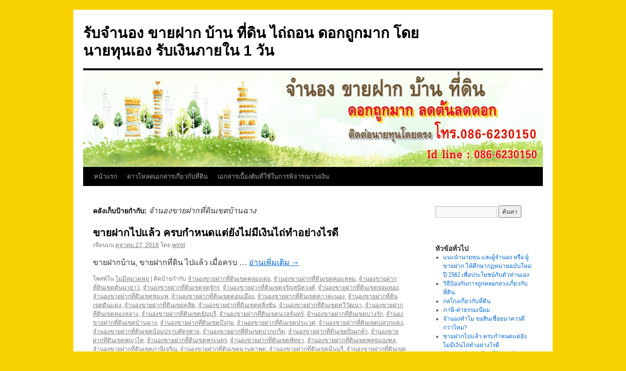

--- FILE ---
content_type: text/html; charset=UTF-8
request_url: http://rungreuangleasing.com/tag/%E0%B8%88%E0%B8%B3%E0%B8%99%E0%B8%AD%E0%B8%87%E0%B8%82%E0%B8%B2%E0%B8%A2%E0%B8%9D%E0%B8%B2%E0%B8%81%E0%B8%97%E0%B8%B5%E0%B9%88%E0%B8%94%E0%B8%B4%E0%B8%99%E0%B9%80%E0%B8%82%E0%B8%95%E0%B8%9A%E0%B9%89/
body_size: 13419
content:
<!DOCTYPE html>
<html lang="th">
<head>
<meta charset="UTF-8" />
<title>
จำนองขายฝากที่ดินเขตบ้านฉาง | รับจำนอง ขายฝาก บ้าน ที่ดิน ไถ่ถอน ดอกถูกมาก โดยนายทุนเอง รับเงินภายใน 1 วัน	</title>
<link rel="profile" href="https://gmpg.org/xfn/11" />
<link rel="stylesheet" type="text/css" media="all" href="http://rungreuangleasing.com/wp-content/themes/twentyten/style.css?ver=20231107" />
<link rel="pingback" href="http://rungreuangleasing.com/xmlrpc.php">
<meta name='robots' content='max-image-preview:large' />
<link rel="alternate" type="application/rss+xml" title="รับจำนอง ขายฝาก บ้าน ที่ดิน ไถ่ถอน ดอกถูกมาก โดยนายทุนเอง รับเงินภายใน 1 วัน &raquo; ฟีด" href="http://rungreuangleasing.com/feed/" />
<link rel="alternate" type="application/rss+xml" title="รับจำนอง ขายฝาก บ้าน ที่ดิน ไถ่ถอน ดอกถูกมาก โดยนายทุนเอง รับเงินภายใน 1 วัน &raquo; ฟีดความเห็น" href="http://rungreuangleasing.com/comments/feed/" />
<link rel="alternate" type="application/rss+xml" title="รับจำนอง ขายฝาก บ้าน ที่ดิน ไถ่ถอน ดอกถูกมาก โดยนายทุนเอง รับเงินภายใน 1 วัน &raquo; จำนองขายฝากที่ดินเขตบ้านฉาง ฟีดป้ายกำกับ" href="http://rungreuangleasing.com/tag/%e0%b8%88%e0%b8%b3%e0%b8%99%e0%b8%ad%e0%b8%87%e0%b8%82%e0%b8%b2%e0%b8%a2%e0%b8%9d%e0%b8%b2%e0%b8%81%e0%b8%97%e0%b8%b5%e0%b9%88%e0%b8%94%e0%b8%b4%e0%b8%99%e0%b9%80%e0%b8%82%e0%b8%95%e0%b8%9a%e0%b9%89/feed/" />
<script type="text/javascript">
/* <![CDATA[ */
window._wpemojiSettings = {"baseUrl":"https:\/\/s.w.org\/images\/core\/emoji\/14.0.0\/72x72\/","ext":".png","svgUrl":"https:\/\/s.w.org\/images\/core\/emoji\/14.0.0\/svg\/","svgExt":".svg","source":{"concatemoji":"http:\/\/rungreuangleasing.com\/wp-includes\/js\/wp-emoji-release.min.js?ver=6.4.7"}};
/*! This file is auto-generated */
!function(i,n){var o,s,e;function c(e){try{var t={supportTests:e,timestamp:(new Date).valueOf()};sessionStorage.setItem(o,JSON.stringify(t))}catch(e){}}function p(e,t,n){e.clearRect(0,0,e.canvas.width,e.canvas.height),e.fillText(t,0,0);var t=new Uint32Array(e.getImageData(0,0,e.canvas.width,e.canvas.height).data),r=(e.clearRect(0,0,e.canvas.width,e.canvas.height),e.fillText(n,0,0),new Uint32Array(e.getImageData(0,0,e.canvas.width,e.canvas.height).data));return t.every(function(e,t){return e===r[t]})}function u(e,t,n){switch(t){case"flag":return n(e,"\ud83c\udff3\ufe0f\u200d\u26a7\ufe0f","\ud83c\udff3\ufe0f\u200b\u26a7\ufe0f")?!1:!n(e,"\ud83c\uddfa\ud83c\uddf3","\ud83c\uddfa\u200b\ud83c\uddf3")&&!n(e,"\ud83c\udff4\udb40\udc67\udb40\udc62\udb40\udc65\udb40\udc6e\udb40\udc67\udb40\udc7f","\ud83c\udff4\u200b\udb40\udc67\u200b\udb40\udc62\u200b\udb40\udc65\u200b\udb40\udc6e\u200b\udb40\udc67\u200b\udb40\udc7f");case"emoji":return!n(e,"\ud83e\udef1\ud83c\udffb\u200d\ud83e\udef2\ud83c\udfff","\ud83e\udef1\ud83c\udffb\u200b\ud83e\udef2\ud83c\udfff")}return!1}function f(e,t,n){var r="undefined"!=typeof WorkerGlobalScope&&self instanceof WorkerGlobalScope?new OffscreenCanvas(300,150):i.createElement("canvas"),a=r.getContext("2d",{willReadFrequently:!0}),o=(a.textBaseline="top",a.font="600 32px Arial",{});return e.forEach(function(e){o[e]=t(a,e,n)}),o}function t(e){var t=i.createElement("script");t.src=e,t.defer=!0,i.head.appendChild(t)}"undefined"!=typeof Promise&&(o="wpEmojiSettingsSupports",s=["flag","emoji"],n.supports={everything:!0,everythingExceptFlag:!0},e=new Promise(function(e){i.addEventListener("DOMContentLoaded",e,{once:!0})}),new Promise(function(t){var n=function(){try{var e=JSON.parse(sessionStorage.getItem(o));if("object"==typeof e&&"number"==typeof e.timestamp&&(new Date).valueOf()<e.timestamp+604800&&"object"==typeof e.supportTests)return e.supportTests}catch(e){}return null}();if(!n){if("undefined"!=typeof Worker&&"undefined"!=typeof OffscreenCanvas&&"undefined"!=typeof URL&&URL.createObjectURL&&"undefined"!=typeof Blob)try{var e="postMessage("+f.toString()+"("+[JSON.stringify(s),u.toString(),p.toString()].join(",")+"));",r=new Blob([e],{type:"text/javascript"}),a=new Worker(URL.createObjectURL(r),{name:"wpTestEmojiSupports"});return void(a.onmessage=function(e){c(n=e.data),a.terminate(),t(n)})}catch(e){}c(n=f(s,u,p))}t(n)}).then(function(e){for(var t in e)n.supports[t]=e[t],n.supports.everything=n.supports.everything&&n.supports[t],"flag"!==t&&(n.supports.everythingExceptFlag=n.supports.everythingExceptFlag&&n.supports[t]);n.supports.everythingExceptFlag=n.supports.everythingExceptFlag&&!n.supports.flag,n.DOMReady=!1,n.readyCallback=function(){n.DOMReady=!0}}).then(function(){return e}).then(function(){var e;n.supports.everything||(n.readyCallback(),(e=n.source||{}).concatemoji?t(e.concatemoji):e.wpemoji&&e.twemoji&&(t(e.twemoji),t(e.wpemoji)))}))}((window,document),window._wpemojiSettings);
/* ]]> */
</script>
<style id='wp-emoji-styles-inline-css' type='text/css'>

	img.wp-smiley, img.emoji {
		display: inline !important;
		border: none !important;
		box-shadow: none !important;
		height: 1em !important;
		width: 1em !important;
		margin: 0 0.07em !important;
		vertical-align: -0.1em !important;
		background: none !important;
		padding: 0 !important;
	}
</style>
<link rel='stylesheet' id='wp-block-library-css' href='http://rungreuangleasing.com/wp-includes/css/dist/block-library/style.min.css?ver=6.4.7' type='text/css' media='all' />
<style id='wp-block-library-theme-inline-css' type='text/css'>
.wp-block-audio figcaption{color:#555;font-size:13px;text-align:center}.is-dark-theme .wp-block-audio figcaption{color:hsla(0,0%,100%,.65)}.wp-block-audio{margin:0 0 1em}.wp-block-code{border:1px solid #ccc;border-radius:4px;font-family:Menlo,Consolas,monaco,monospace;padding:.8em 1em}.wp-block-embed figcaption{color:#555;font-size:13px;text-align:center}.is-dark-theme .wp-block-embed figcaption{color:hsla(0,0%,100%,.65)}.wp-block-embed{margin:0 0 1em}.blocks-gallery-caption{color:#555;font-size:13px;text-align:center}.is-dark-theme .blocks-gallery-caption{color:hsla(0,0%,100%,.65)}.wp-block-image figcaption{color:#555;font-size:13px;text-align:center}.is-dark-theme .wp-block-image figcaption{color:hsla(0,0%,100%,.65)}.wp-block-image{margin:0 0 1em}.wp-block-pullquote{border-bottom:4px solid;border-top:4px solid;color:currentColor;margin-bottom:1.75em}.wp-block-pullquote cite,.wp-block-pullquote footer,.wp-block-pullquote__citation{color:currentColor;font-size:.8125em;font-style:normal;text-transform:uppercase}.wp-block-quote{border-left:.25em solid;margin:0 0 1.75em;padding-left:1em}.wp-block-quote cite,.wp-block-quote footer{color:currentColor;font-size:.8125em;font-style:normal;position:relative}.wp-block-quote.has-text-align-right{border-left:none;border-right:.25em solid;padding-left:0;padding-right:1em}.wp-block-quote.has-text-align-center{border:none;padding-left:0}.wp-block-quote.is-large,.wp-block-quote.is-style-large,.wp-block-quote.is-style-plain{border:none}.wp-block-search .wp-block-search__label{font-weight:700}.wp-block-search__button{border:1px solid #ccc;padding:.375em .625em}:where(.wp-block-group.has-background){padding:1.25em 2.375em}.wp-block-separator.has-css-opacity{opacity:.4}.wp-block-separator{border:none;border-bottom:2px solid;margin-left:auto;margin-right:auto}.wp-block-separator.has-alpha-channel-opacity{opacity:1}.wp-block-separator:not(.is-style-wide):not(.is-style-dots){width:100px}.wp-block-separator.has-background:not(.is-style-dots){border-bottom:none;height:1px}.wp-block-separator.has-background:not(.is-style-wide):not(.is-style-dots){height:2px}.wp-block-table{margin:0 0 1em}.wp-block-table td,.wp-block-table th{word-break:normal}.wp-block-table figcaption{color:#555;font-size:13px;text-align:center}.is-dark-theme .wp-block-table figcaption{color:hsla(0,0%,100%,.65)}.wp-block-video figcaption{color:#555;font-size:13px;text-align:center}.is-dark-theme .wp-block-video figcaption{color:hsla(0,0%,100%,.65)}.wp-block-video{margin:0 0 1em}.wp-block-template-part.has-background{margin-bottom:0;margin-top:0;padding:1.25em 2.375em}
</style>
<style id='classic-theme-styles-inline-css' type='text/css'>
/*! This file is auto-generated */
.wp-block-button__link{color:#fff;background-color:#32373c;border-radius:9999px;box-shadow:none;text-decoration:none;padding:calc(.667em + 2px) calc(1.333em + 2px);font-size:1.125em}.wp-block-file__button{background:#32373c;color:#fff;text-decoration:none}
</style>
<style id='global-styles-inline-css' type='text/css'>
body{--wp--preset--color--black: #000;--wp--preset--color--cyan-bluish-gray: #abb8c3;--wp--preset--color--white: #fff;--wp--preset--color--pale-pink: #f78da7;--wp--preset--color--vivid-red: #cf2e2e;--wp--preset--color--luminous-vivid-orange: #ff6900;--wp--preset--color--luminous-vivid-amber: #fcb900;--wp--preset--color--light-green-cyan: #7bdcb5;--wp--preset--color--vivid-green-cyan: #00d084;--wp--preset--color--pale-cyan-blue: #8ed1fc;--wp--preset--color--vivid-cyan-blue: #0693e3;--wp--preset--color--vivid-purple: #9b51e0;--wp--preset--color--blue: #0066cc;--wp--preset--color--medium-gray: #666;--wp--preset--color--light-gray: #f1f1f1;--wp--preset--gradient--vivid-cyan-blue-to-vivid-purple: linear-gradient(135deg,rgba(6,147,227,1) 0%,rgb(155,81,224) 100%);--wp--preset--gradient--light-green-cyan-to-vivid-green-cyan: linear-gradient(135deg,rgb(122,220,180) 0%,rgb(0,208,130) 100%);--wp--preset--gradient--luminous-vivid-amber-to-luminous-vivid-orange: linear-gradient(135deg,rgba(252,185,0,1) 0%,rgba(255,105,0,1) 100%);--wp--preset--gradient--luminous-vivid-orange-to-vivid-red: linear-gradient(135deg,rgba(255,105,0,1) 0%,rgb(207,46,46) 100%);--wp--preset--gradient--very-light-gray-to-cyan-bluish-gray: linear-gradient(135deg,rgb(238,238,238) 0%,rgb(169,184,195) 100%);--wp--preset--gradient--cool-to-warm-spectrum: linear-gradient(135deg,rgb(74,234,220) 0%,rgb(151,120,209) 20%,rgb(207,42,186) 40%,rgb(238,44,130) 60%,rgb(251,105,98) 80%,rgb(254,248,76) 100%);--wp--preset--gradient--blush-light-purple: linear-gradient(135deg,rgb(255,206,236) 0%,rgb(152,150,240) 100%);--wp--preset--gradient--blush-bordeaux: linear-gradient(135deg,rgb(254,205,165) 0%,rgb(254,45,45) 50%,rgb(107,0,62) 100%);--wp--preset--gradient--luminous-dusk: linear-gradient(135deg,rgb(255,203,112) 0%,rgb(199,81,192) 50%,rgb(65,88,208) 100%);--wp--preset--gradient--pale-ocean: linear-gradient(135deg,rgb(255,245,203) 0%,rgb(182,227,212) 50%,rgb(51,167,181) 100%);--wp--preset--gradient--electric-grass: linear-gradient(135deg,rgb(202,248,128) 0%,rgb(113,206,126) 100%);--wp--preset--gradient--midnight: linear-gradient(135deg,rgb(2,3,129) 0%,rgb(40,116,252) 100%);--wp--preset--font-size--small: 13px;--wp--preset--font-size--medium: 20px;--wp--preset--font-size--large: 36px;--wp--preset--font-size--x-large: 42px;--wp--preset--spacing--20: 0.44rem;--wp--preset--spacing--30: 0.67rem;--wp--preset--spacing--40: 1rem;--wp--preset--spacing--50: 1.5rem;--wp--preset--spacing--60: 2.25rem;--wp--preset--spacing--70: 3.38rem;--wp--preset--spacing--80: 5.06rem;--wp--preset--shadow--natural: 6px 6px 9px rgba(0, 0, 0, 0.2);--wp--preset--shadow--deep: 12px 12px 50px rgba(0, 0, 0, 0.4);--wp--preset--shadow--sharp: 6px 6px 0px rgba(0, 0, 0, 0.2);--wp--preset--shadow--outlined: 6px 6px 0px -3px rgba(255, 255, 255, 1), 6px 6px rgba(0, 0, 0, 1);--wp--preset--shadow--crisp: 6px 6px 0px rgba(0, 0, 0, 1);}:where(.is-layout-flex){gap: 0.5em;}:where(.is-layout-grid){gap: 0.5em;}body .is-layout-flow > .alignleft{float: left;margin-inline-start: 0;margin-inline-end: 2em;}body .is-layout-flow > .alignright{float: right;margin-inline-start: 2em;margin-inline-end: 0;}body .is-layout-flow > .aligncenter{margin-left: auto !important;margin-right: auto !important;}body .is-layout-constrained > .alignleft{float: left;margin-inline-start: 0;margin-inline-end: 2em;}body .is-layout-constrained > .alignright{float: right;margin-inline-start: 2em;margin-inline-end: 0;}body .is-layout-constrained > .aligncenter{margin-left: auto !important;margin-right: auto !important;}body .is-layout-constrained > :where(:not(.alignleft):not(.alignright):not(.alignfull)){max-width: var(--wp--style--global--content-size);margin-left: auto !important;margin-right: auto !important;}body .is-layout-constrained > .alignwide{max-width: var(--wp--style--global--wide-size);}body .is-layout-flex{display: flex;}body .is-layout-flex{flex-wrap: wrap;align-items: center;}body .is-layout-flex > *{margin: 0;}body .is-layout-grid{display: grid;}body .is-layout-grid > *{margin: 0;}:where(.wp-block-columns.is-layout-flex){gap: 2em;}:where(.wp-block-columns.is-layout-grid){gap: 2em;}:where(.wp-block-post-template.is-layout-flex){gap: 1.25em;}:where(.wp-block-post-template.is-layout-grid){gap: 1.25em;}.has-black-color{color: var(--wp--preset--color--black) !important;}.has-cyan-bluish-gray-color{color: var(--wp--preset--color--cyan-bluish-gray) !important;}.has-white-color{color: var(--wp--preset--color--white) !important;}.has-pale-pink-color{color: var(--wp--preset--color--pale-pink) !important;}.has-vivid-red-color{color: var(--wp--preset--color--vivid-red) !important;}.has-luminous-vivid-orange-color{color: var(--wp--preset--color--luminous-vivid-orange) !important;}.has-luminous-vivid-amber-color{color: var(--wp--preset--color--luminous-vivid-amber) !important;}.has-light-green-cyan-color{color: var(--wp--preset--color--light-green-cyan) !important;}.has-vivid-green-cyan-color{color: var(--wp--preset--color--vivid-green-cyan) !important;}.has-pale-cyan-blue-color{color: var(--wp--preset--color--pale-cyan-blue) !important;}.has-vivid-cyan-blue-color{color: var(--wp--preset--color--vivid-cyan-blue) !important;}.has-vivid-purple-color{color: var(--wp--preset--color--vivid-purple) !important;}.has-black-background-color{background-color: var(--wp--preset--color--black) !important;}.has-cyan-bluish-gray-background-color{background-color: var(--wp--preset--color--cyan-bluish-gray) !important;}.has-white-background-color{background-color: var(--wp--preset--color--white) !important;}.has-pale-pink-background-color{background-color: var(--wp--preset--color--pale-pink) !important;}.has-vivid-red-background-color{background-color: var(--wp--preset--color--vivid-red) !important;}.has-luminous-vivid-orange-background-color{background-color: var(--wp--preset--color--luminous-vivid-orange) !important;}.has-luminous-vivid-amber-background-color{background-color: var(--wp--preset--color--luminous-vivid-amber) !important;}.has-light-green-cyan-background-color{background-color: var(--wp--preset--color--light-green-cyan) !important;}.has-vivid-green-cyan-background-color{background-color: var(--wp--preset--color--vivid-green-cyan) !important;}.has-pale-cyan-blue-background-color{background-color: var(--wp--preset--color--pale-cyan-blue) !important;}.has-vivid-cyan-blue-background-color{background-color: var(--wp--preset--color--vivid-cyan-blue) !important;}.has-vivid-purple-background-color{background-color: var(--wp--preset--color--vivid-purple) !important;}.has-black-border-color{border-color: var(--wp--preset--color--black) !important;}.has-cyan-bluish-gray-border-color{border-color: var(--wp--preset--color--cyan-bluish-gray) !important;}.has-white-border-color{border-color: var(--wp--preset--color--white) !important;}.has-pale-pink-border-color{border-color: var(--wp--preset--color--pale-pink) !important;}.has-vivid-red-border-color{border-color: var(--wp--preset--color--vivid-red) !important;}.has-luminous-vivid-orange-border-color{border-color: var(--wp--preset--color--luminous-vivid-orange) !important;}.has-luminous-vivid-amber-border-color{border-color: var(--wp--preset--color--luminous-vivid-amber) !important;}.has-light-green-cyan-border-color{border-color: var(--wp--preset--color--light-green-cyan) !important;}.has-vivid-green-cyan-border-color{border-color: var(--wp--preset--color--vivid-green-cyan) !important;}.has-pale-cyan-blue-border-color{border-color: var(--wp--preset--color--pale-cyan-blue) !important;}.has-vivid-cyan-blue-border-color{border-color: var(--wp--preset--color--vivid-cyan-blue) !important;}.has-vivid-purple-border-color{border-color: var(--wp--preset--color--vivid-purple) !important;}.has-vivid-cyan-blue-to-vivid-purple-gradient-background{background: var(--wp--preset--gradient--vivid-cyan-blue-to-vivid-purple) !important;}.has-light-green-cyan-to-vivid-green-cyan-gradient-background{background: var(--wp--preset--gradient--light-green-cyan-to-vivid-green-cyan) !important;}.has-luminous-vivid-amber-to-luminous-vivid-orange-gradient-background{background: var(--wp--preset--gradient--luminous-vivid-amber-to-luminous-vivid-orange) !important;}.has-luminous-vivid-orange-to-vivid-red-gradient-background{background: var(--wp--preset--gradient--luminous-vivid-orange-to-vivid-red) !important;}.has-very-light-gray-to-cyan-bluish-gray-gradient-background{background: var(--wp--preset--gradient--very-light-gray-to-cyan-bluish-gray) !important;}.has-cool-to-warm-spectrum-gradient-background{background: var(--wp--preset--gradient--cool-to-warm-spectrum) !important;}.has-blush-light-purple-gradient-background{background: var(--wp--preset--gradient--blush-light-purple) !important;}.has-blush-bordeaux-gradient-background{background: var(--wp--preset--gradient--blush-bordeaux) !important;}.has-luminous-dusk-gradient-background{background: var(--wp--preset--gradient--luminous-dusk) !important;}.has-pale-ocean-gradient-background{background: var(--wp--preset--gradient--pale-ocean) !important;}.has-electric-grass-gradient-background{background: var(--wp--preset--gradient--electric-grass) !important;}.has-midnight-gradient-background{background: var(--wp--preset--gradient--midnight) !important;}.has-small-font-size{font-size: var(--wp--preset--font-size--small) !important;}.has-medium-font-size{font-size: var(--wp--preset--font-size--medium) !important;}.has-large-font-size{font-size: var(--wp--preset--font-size--large) !important;}.has-x-large-font-size{font-size: var(--wp--preset--font-size--x-large) !important;}
.wp-block-navigation a:where(:not(.wp-element-button)){color: inherit;}
:where(.wp-block-post-template.is-layout-flex){gap: 1.25em;}:where(.wp-block-post-template.is-layout-grid){gap: 1.25em;}
:where(.wp-block-columns.is-layout-flex){gap: 2em;}:where(.wp-block-columns.is-layout-grid){gap: 2em;}
.wp-block-pullquote{font-size: 1.5em;line-height: 1.6;}
</style>
<link rel='stylesheet' id='twentyten-block-style-css' href='http://rungreuangleasing.com/wp-content/themes/twentyten/blocks.css?ver=20230627' type='text/css' media='all' />
<script type="text/javascript" src="http://rungreuangleasing.com/wp-includes/js/jquery/jquery.min.js?ver=3.7.1" id="jquery-core-js"></script>
<script type="text/javascript" src="http://rungreuangleasing.com/wp-includes/js/jquery/jquery-migrate.min.js?ver=3.4.1" id="jquery-migrate-js"></script>
<script type="text/javascript" src="http://rungreuangleasing.com/wp-content/plugins/wp-hide-post/public/js/wp-hide-post-public.js?ver=2.0.10" id="wp-hide-post-js"></script>
<link rel="https://api.w.org/" href="http://rungreuangleasing.com/wp-json/" /><link rel="alternate" type="application/json" href="http://rungreuangleasing.com/wp-json/wp/v2/tags/717" /><link rel="EditURI" type="application/rsd+xml" title="RSD" href="http://rungreuangleasing.com/xmlrpc.php?rsd" />
<meta name="generator" content="WordPress 6.4.7" />
<style type="text/css" id="custom-background-css">
body.custom-background { background-color: #f7d200; }
</style>
	<link rel="icon" href="http://rungreuangleasing.com/wp-content/uploads/2016/10/pitr_Home_icon-150x150.png" sizes="32x32" />
<link rel="icon" href="http://rungreuangleasing.com/wp-content/uploads/2016/10/pitr_Home_icon-300x300.png" sizes="192x192" />
<link rel="apple-touch-icon" href="http://rungreuangleasing.com/wp-content/uploads/2016/10/pitr_Home_icon-300x300.png" />
<meta name="msapplication-TileImage" content="http://rungreuangleasing.com/wp-content/uploads/2016/10/pitr_Home_icon-300x300.png" />
</head>

<body class="archive tag tag-717 custom-background">
<div id="wrapper" class="hfeed">
	<div id="header">
		<div id="masthead">
			<div id="branding" role="banner">
								<div id="site-title">
					<span>
						<a href="http://rungreuangleasing.com/" rel="home">รับจำนอง ขายฝาก บ้าน ที่ดิน ไถ่ถอน ดอกถูกมาก โดยนายทุนเอง รับเงินภายใน 1 วัน</a>
					</span>
				</div>
				<div id="site-description"></div>

				<img src="http://rungreuangleasing.com/wp-content/uploads/2016/10/pic-garden.jpg" width="940" height="198" alt="รับจำนอง ขายฝาก บ้าน ที่ดิน ไถ่ถอน ดอกถูกมาก โดยนายทุนเอง รับเงินภายใน 1 วัน" srcset="http://rungreuangleasing.com/wp-content/uploads/2016/10/pic-garden.jpg 940w, http://rungreuangleasing.com/wp-content/uploads/2016/10/pic-garden-300x63.jpg 300w, http://rungreuangleasing.com/wp-content/uploads/2016/10/pic-garden-768x162.jpg 768w" sizes="(max-width: 940px) 100vw, 940px" decoding="async" fetchpriority="high" />			</div><!-- #branding -->

			<div id="access" role="navigation">
								<div class="skip-link screen-reader-text"><a href="#content">ข้ามไปยังเนื้อหา</a></div>
				<div class="menu"><ul>
<li ><a href="http://rungreuangleasing.com/">หน้าแรก</a></li><li class="page_item page-item-258"><a href="http://rungreuangleasing.com/%e0%b8%94%e0%b8%b2%e0%b8%a7%e0%b9%82%e0%b8%ab%e0%b8%a5%e0%b8%94%e0%b9%80%e0%b8%ad%e0%b8%81%e0%b8%aa%e0%b8%b2%e0%b8%a3%e0%b9%80%e0%b8%81%e0%b8%b5%e0%b9%88%e0%b8%a2%e0%b8%a7%e0%b8%81%e0%b8%b1%e0%b8%9a/">ดาวโหลดเอกสารเกี่ยวกับที่ดิน</a></li>
<li class="page_item page-item-342"><a href="http://rungreuangleasing.com/%e0%b9%80%e0%b8%ad%e0%b8%81%e0%b8%aa%e0%b8%b2%e0%b8%a3%e0%b9%80%e0%b8%9a%e0%b8%b7%e0%b9%89%e0%b8%ad%e0%b8%87%e0%b8%95%e0%b9%89%e0%b8%99%e0%b8%97%e0%b8%b5%e0%b9%88%e0%b9%83%e0%b8%8a%e0%b9%89%e0%b9%83/">เอกสารเบื้องต้นที่ใช้ในการพิจารณาวงเงิน</a></li>
</ul></div>
			</div><!-- #access -->
		</div><!-- #masthead -->
	</div><!-- #header -->

	<div id="main">

		<div id="container">
			<div id="content" role="main">

				<h1 class="page-title">
				คลังเก็บป้ายกำกับ: <span>จำนองขายฝากที่ดินเขตบ้านฉาง</span>				</h1>

				



	
			<div id="post-247" class="post-247 post type-post status-publish format-standard hentry category-1 tag-722 tag-721 tag-745 tag-742 tag-757 tag-723 tag-752 tag-724 tag-733 tag-744 tag-712 tag-739 tag-751 tag-747 tag-740 tag-760 tag-713 tag-717 tag-743 tag-720 tag-737 tag-714 tag-763 tag-759 tag-725 tag-711 tag-750 tag-748 tag-741 tag-756 tag-715 tag-718 tag-734 tag-727 tag-709 tag-729 tag-726 tag-716 tag-746 tag-719 tag-735 tag-754 tag-736 tag-710 tag-728 tag-738 tag-730 tag-749 tag-755 tag-762 tag-758 tag-731 tag-761 tag-732 tag-753">
			<h2 class="entry-title"><a href="http://rungreuangleasing.com/%e0%b8%82%e0%b8%b2%e0%b8%a2%e0%b8%9d%e0%b8%b2%e0%b8%81%e0%b9%84%e0%b8%9b%e0%b9%81%e0%b8%a5%e0%b9%89%e0%b8%a7-%e0%b8%84%e0%b8%a3%e0%b8%9a%e0%b8%81%e0%b8%b3%e0%b8%ab%e0%b8%99%e0%b8%94%e0%b9%81%e0%b8%95/" rel="bookmark">ขายฝากไปแล้ว ครบกำหนดแต่ยังไม่มีเงินไถ่ทำอย่างไรดี</a></h2>

			<div class="entry-meta">
				<span class="meta-prep meta-prep-author">เขียนบน</span> <a href="http://rungreuangleasing.com/%e0%b8%82%e0%b8%b2%e0%b8%a2%e0%b8%9d%e0%b8%b2%e0%b8%81%e0%b9%84%e0%b8%9b%e0%b9%81%e0%b8%a5%e0%b9%89%e0%b8%a7-%e0%b8%84%e0%b8%a3%e0%b8%9a%e0%b8%81%e0%b8%b3%e0%b8%ab%e0%b8%99%e0%b8%94%e0%b9%81%e0%b8%95/" title="9:48 am" rel="bookmark"><span class="entry-date">ตุลาคม 27, 2016</span></a> <span class="meta-sep">โดย</span> <span class="author vcard"><a class="url fn n" href="http://rungreuangleasing.com/author/wirot/" title="ดูเรื่องทั้งหมดของ wirot">wirot</a></span>			</div><!-- .entry-meta -->

					<div class="entry-summary">
				<p>ขายฝากบ้าน, ขายฝากที่ดิน ไปแล้ว เมื่อครบ &hellip; <a href="http://rungreuangleasing.com/%e0%b8%82%e0%b8%b2%e0%b8%a2%e0%b8%9d%e0%b8%b2%e0%b8%81%e0%b9%84%e0%b8%9b%e0%b9%81%e0%b8%a5%e0%b9%89%e0%b8%a7-%e0%b8%84%e0%b8%a3%e0%b8%9a%e0%b8%81%e0%b8%b3%e0%b8%ab%e0%b8%99%e0%b8%94%e0%b9%81%e0%b8%95/">อ่านเพิ่มเติม <span class="meta-nav">&rarr;</span></a></p>
			</div><!-- .entry-summary -->
	
			<div class="entry-utility">
									<span class="cat-links">
						<span class="entry-utility-prep entry-utility-prep-cat-links">โพสท์ใน</span> <a href="http://rungreuangleasing.com/category/%e0%b9%84%e0%b8%a1%e0%b9%88%e0%b8%a1%e0%b8%b5%e0%b8%ab%e0%b8%a1%e0%b8%a7%e0%b8%94%e0%b8%ab%e0%b8%a1%e0%b8%b9%e0%b9%88/" rel="category tag">ไม่มีหมวดหมู่</a>					</span>
					<span class="meta-sep">|</span>
				
								<span class="tag-links">
					<span class="entry-utility-prep entry-utility-prep-tag-links">ติดป้ายกำกับ</span> <a href="http://rungreuangleasing.com/tag/%e0%b8%88%e0%b8%b3%e0%b8%99%e0%b8%ad%e0%b8%87%e0%b8%82%e0%b8%b2%e0%b8%a2%e0%b8%9d%e0%b8%b2%e0%b8%81%e0%b8%97%e0%b8%b5%e0%b9%88%e0%b8%94%e0%b8%b4%e0%b8%99%e0%b9%80%e0%b8%82%e0%b8%95%e0%b8%84%e0%b8%a5/" rel="tag">จำนองขายฝากที่ดินเขตคลองเตย</a>, <a href="http://rungreuangleasing.com/tag/%e0%b8%88%e0%b8%b3%e0%b8%99%e0%b8%ad%e0%b8%87%e0%b8%82%e0%b8%b2%e0%b8%a2%e0%b8%9d%e0%b8%b2%e0%b8%81%e0%b8%97%e0%b8%b5%e0%b9%88%e0%b8%94%e0%b8%b4%e0%b8%99%e0%b9%80%e0%b8%82%e0%b8%95%e0%b8%84%e0%b8%ad/" rel="tag">จำนองขายฝากที่ดินเขตคอแหลม</a>, <a href="http://rungreuangleasing.com/tag/%e0%b8%88%e0%b8%b3%e0%b8%99%e0%b8%ad%e0%b8%87%e0%b8%82%e0%b8%b2%e0%b8%a2%e0%b8%9d%e0%b8%b2%e0%b8%81%e0%b8%97%e0%b8%b5%e0%b9%88%e0%b8%94%e0%b8%b4%e0%b8%99%e0%b9%80%e0%b8%82%e0%b8%95%e0%b8%84%e0%b8%b1/" rel="tag">จำนองขายฝากที่ดินเขตคันนายาว</a>, <a href="http://rungreuangleasing.com/tag/%e0%b8%88%e0%b8%b3%e0%b8%99%e0%b8%ad%e0%b8%87%e0%b8%82%e0%b8%b2%e0%b8%a2%e0%b8%9d%e0%b8%b2%e0%b8%81%e0%b8%97%e0%b8%b5%e0%b9%88%e0%b8%94%e0%b8%b4%e0%b8%99%e0%b9%80%e0%b8%82%e0%b8%95%e0%b8%88%e0%b8%95/" rel="tag">จำนองขายฝากที่ดินเขตจตุจักร</a>, <a href="http://rungreuangleasing.com/tag/%e0%b8%88%e0%b8%b3%e0%b8%99%e0%b8%ad%e0%b8%87%e0%b8%82%e0%b8%b2%e0%b8%a2%e0%b8%9d%e0%b8%b2%e0%b8%81%e0%b8%97%e0%b8%b5%e0%b9%88%e0%b8%94%e0%b8%b4%e0%b8%99%e0%b9%80%e0%b8%82%e0%b8%95%e0%b8%88%e0%b8%a3/" rel="tag">จำนองขายฝากที่ดินเขตจรัญสนิทวงศ์</a>, <a href="http://rungreuangleasing.com/tag/%e0%b8%88%e0%b8%b3%e0%b8%99%e0%b8%ad%e0%b8%87%e0%b8%82%e0%b8%b2%e0%b8%a2%e0%b8%9d%e0%b8%b2%e0%b8%81%e0%b8%97%e0%b8%b5%e0%b9%88%e0%b8%94%e0%b8%b4%e0%b8%99%e0%b9%80%e0%b8%82%e0%b8%95%e0%b8%88%e0%b8%ad/" rel="tag">จำนองขายฝากที่ดินเขตจอมทอง</a>, <a href="http://rungreuangleasing.com/tag/%e0%b8%88%e0%b8%b3%e0%b8%99%e0%b8%ad%e0%b8%87%e0%b8%82%e0%b8%b2%e0%b8%a2%e0%b8%9d%e0%b8%b2%e0%b8%81%e0%b8%97%e0%b8%b5%e0%b9%88%e0%b8%94%e0%b8%b4%e0%b8%99%e0%b9%80%e0%b8%82%e0%b8%95%e0%b8%8a%e0%b8%b8/" rel="tag">จำนองขายฝากที่ดินเขตชุมแพ</a>, <a href="http://rungreuangleasing.com/tag/%e0%b8%88%e0%b8%b3%e0%b8%99%e0%b8%ad%e0%b8%87%e0%b8%82%e0%b8%b2%e0%b8%a2%e0%b8%9d%e0%b8%b2%e0%b8%81%e0%b8%97%e0%b8%b5%e0%b9%88%e0%b8%94%e0%b8%b4%e0%b8%99%e0%b9%80%e0%b8%82%e0%b8%95%e0%b8%94%e0%b8%ad/" rel="tag">จำนองขายฝากที่ดินเขตดอนเมือง</a>, <a href="http://rungreuangleasing.com/tag/%e0%b8%88%e0%b8%b3%e0%b8%99%e0%b8%ad%e0%b8%87%e0%b8%82%e0%b8%b2%e0%b8%a2%e0%b8%9d%e0%b8%b2%e0%b8%81%e0%b8%97%e0%b8%b5%e0%b9%88%e0%b8%94%e0%b8%b4%e0%b8%99%e0%b9%80%e0%b8%82%e0%b8%95%e0%b8%94%e0%b8%b2/" rel="tag">จำนองขายฝากที่ดินเขตดาวคะนอง</a>, <a href="http://rungreuangleasing.com/tag/%e0%b8%88%e0%b8%b3%e0%b8%99%e0%b8%ad%e0%b8%87%e0%b8%82%e0%b8%b2%e0%b8%a2%e0%b8%9d%e0%b8%b2%e0%b8%81%e0%b8%97%e0%b8%b5%e0%b9%88%e0%b8%94%e0%b8%b4%e0%b8%99%e0%b9%80%e0%b8%82%e0%b8%95%e0%b8%94%e0%b8%b4/" rel="tag">จำนองขายฝากที่ดินเขตดินแดง</a>, <a href="http://rungreuangleasing.com/tag/%e0%b8%88%e0%b8%b3%e0%b8%99%e0%b8%ad%e0%b8%87%e0%b8%82%e0%b8%b2%e0%b8%a2%e0%b8%9d%e0%b8%b2%e0%b8%81%e0%b8%97%e0%b8%b5%e0%b9%88%e0%b8%94%e0%b8%b4%e0%b8%99%e0%b9%80%e0%b8%82%e0%b8%95%e0%b8%94%e0%b8%b8/" rel="tag">จำนองขายฝากที่ดินเขตดุสิต</a>, <a href="http://rungreuangleasing.com/tag/%e0%b8%88%e0%b8%b3%e0%b8%99%e0%b8%ad%e0%b8%87%e0%b8%82%e0%b8%b2%e0%b8%a2%e0%b8%9d%e0%b8%b2%e0%b8%81%e0%b8%97%e0%b8%b5%e0%b9%88%e0%b8%94%e0%b8%b4%e0%b8%99%e0%b9%80%e0%b8%82%e0%b8%95%e0%b8%95%e0%b8%a5/" rel="tag">จำนองขายฝากที่ดินเขตตลิ่งชัน</a>, <a href="http://rungreuangleasing.com/tag/%e0%b8%88%e0%b8%b3%e0%b8%99%e0%b8%ad%e0%b8%87%e0%b8%82%e0%b8%b2%e0%b8%a2%e0%b8%9d%e0%b8%b2%e0%b8%81%e0%b8%97%e0%b8%b5%e0%b9%88%e0%b8%94%e0%b8%b4%e0%b8%99%e0%b9%80%e0%b8%82%e0%b8%95%e0%b8%97%e0%b8%a7/" rel="tag">จำนองขายฝากที่ดินเขตทวีวัฒนา</a>, <a href="http://rungreuangleasing.com/tag/%e0%b8%88%e0%b8%b3%e0%b8%99%e0%b8%ad%e0%b8%87%e0%b8%82%e0%b8%b2%e0%b8%a2%e0%b8%9d%e0%b8%b2%e0%b8%81%e0%b8%97%e0%b8%b5%e0%b9%88%e0%b8%94%e0%b8%b4%e0%b8%99%e0%b9%80%e0%b8%82%e0%b8%95%e0%b8%97%e0%b8%ad/" rel="tag">จำนองขายฝากที่ดินเขตทองหลาง</a>, <a href="http://rungreuangleasing.com/tag/%e0%b8%88%e0%b8%b3%e0%b8%99%e0%b8%ad%e0%b8%87%e0%b8%82%e0%b8%b2%e0%b8%a2%e0%b8%9d%e0%b8%b2%e0%b8%81%e0%b8%97%e0%b8%b5%e0%b9%88%e0%b8%94%e0%b8%b4%e0%b8%99%e0%b9%80%e0%b8%82%e0%b8%95%e0%b8%98%e0%b8%b1/" rel="tag">จำนองขายฝากที่ดินเขตธัญบุรี</a>, <a href="http://rungreuangleasing.com/tag/%e0%b8%88%e0%b8%b3%e0%b8%99%e0%b8%ad%e0%b8%87%e0%b8%82%e0%b8%b2%e0%b8%a2%e0%b8%9d%e0%b8%b2%e0%b8%81%e0%b8%97%e0%b8%b5%e0%b9%88%e0%b8%94%e0%b8%b4%e0%b8%99%e0%b9%80%e0%b8%82%e0%b8%95%e0%b8%99%e0%b8%a7/" rel="tag">จำนองขายฝากที่ดินเขตนวลจันทร์</a>, <a href="http://rungreuangleasing.com/tag/%e0%b8%88%e0%b8%b3%e0%b8%99%e0%b8%ad%e0%b8%87%e0%b8%82%e0%b8%b2%e0%b8%a2%e0%b8%9d%e0%b8%b2%e0%b8%81%e0%b8%97%e0%b8%b5%e0%b9%88%e0%b8%94%e0%b8%b4%e0%b8%99%e0%b9%80%e0%b8%82%e0%b8%95%e0%b8%9a%e0%b8%b2/" rel="tag">จำนองขายฝากที่ดินเขตบางรัก</a>, <a href="http://rungreuangleasing.com/tag/%e0%b8%88%e0%b8%b3%e0%b8%99%e0%b8%ad%e0%b8%87%e0%b8%82%e0%b8%b2%e0%b8%a2%e0%b8%9d%e0%b8%b2%e0%b8%81%e0%b8%97%e0%b8%b5%e0%b9%88%e0%b8%94%e0%b8%b4%e0%b8%99%e0%b9%80%e0%b8%82%e0%b8%95%e0%b8%9a%e0%b9%89/" rel="tag">จำนองขายฝากที่ดินเขตบ้านฉาง</a>, <a href="http://rungreuangleasing.com/tag/%e0%b8%88%e0%b8%b3%e0%b8%99%e0%b8%ad%e0%b8%87%e0%b8%82%e0%b8%b2%e0%b8%a2%e0%b8%9d%e0%b8%b2%e0%b8%81%e0%b8%97%e0%b8%b5%e0%b9%88%e0%b8%94%e0%b8%b4%e0%b8%99%e0%b9%80%e0%b8%82%e0%b8%95%e0%b8%9a%e0%b8%b6/" rel="tag">จำนองขายฝากที่ดินเขตบึงกุ่ม</a>, <a href="http://rungreuangleasing.com/tag/%e0%b8%88%e0%b8%b3%e0%b8%99%e0%b8%ad%e0%b8%87%e0%b8%82%e0%b8%b2%e0%b8%a2%e0%b8%9d%e0%b8%b2%e0%b8%81%e0%b8%97%e0%b8%b5%e0%b9%88%e0%b8%94%e0%b8%b4%e0%b8%99%e0%b9%80%e0%b8%82%e0%b8%95%e0%b8%9b%e0%b8%a3/" rel="tag">จำนองขายฝากที่ดินเขตประเวศ</a>, <a href="http://rungreuangleasing.com/tag/%e0%b8%88%e0%b8%b3%e0%b8%99%e0%b8%ad%e0%b8%87%e0%b8%82%e0%b8%b2%e0%b8%a2%e0%b8%9d%e0%b8%b2%e0%b8%81%e0%b8%97%e0%b8%b5%e0%b9%88%e0%b8%94%e0%b8%b4%e0%b8%99%e0%b9%80%e0%b8%82%e0%b8%95%e0%b8%9b%e0%b8%a5/" rel="tag">จำนองขายฝากที่ดินเขตปลวกแดง</a>, <a href="http://rungreuangleasing.com/tag/%e0%b8%88%e0%b8%b3%e0%b8%99%e0%b8%ad%e0%b8%87%e0%b8%82%e0%b8%b2%e0%b8%a2%e0%b8%9d%e0%b8%b2%e0%b8%81%e0%b8%97%e0%b8%b5%e0%b9%88%e0%b8%94%e0%b8%b4%e0%b8%99%e0%b9%80%e0%b8%82%e0%b8%95%e0%b8%9b%e0%b9%89/" rel="tag">จำนองขายฝากที่ดินเขตป้อมปราบศัตรูพ่าย</a>, <a href="http://rungreuangleasing.com/tag/%e0%b8%88%e0%b8%b3%e0%b8%99%e0%b8%ad%e0%b8%87%e0%b8%82%e0%b8%b2%e0%b8%a2%e0%b8%9d%e0%b8%b2%e0%b8%81%e0%b8%97%e0%b8%b5%e0%b9%88%e0%b8%94%e0%b8%b4%e0%b8%99%e0%b9%80%e0%b8%82%e0%b8%95%e0%b8%9b%e0%b8%b2/" rel="tag">จำนองขายฝากที่ดินเขตปากเกร็ด</a>, <a href="http://rungreuangleasing.com/tag/%e0%b8%88%e0%b8%b3%e0%b8%99%e0%b8%ad%e0%b8%87%e0%b8%82%e0%b8%b2%e0%b8%a2%e0%b8%9d%e0%b8%b2%e0%b8%81%e0%b8%97%e0%b8%b5%e0%b9%88%e0%b8%94%e0%b8%b4%e0%b8%99%e0%b9%80%e0%b8%82%e0%b8%95%e0%b8%9b%e0%b8%b4/" rel="tag">จำนองขายฝากที่ดินเขตปิ่นเกล้า</a>, <a href="http://rungreuangleasing.com/tag/%e0%b8%88%e0%b8%b3%e0%b8%99%e0%b8%ad%e0%b8%87%e0%b8%82%e0%b8%b2%e0%b8%a2%e0%b8%9d%e0%b8%b2%e0%b8%81%e0%b8%97%e0%b8%b5%e0%b9%88%e0%b8%94%e0%b8%b4%e0%b8%99%e0%b9%80%e0%b8%82%e0%b8%95%e0%b8%9e%e0%b8%8d/" rel="tag">จำนองขายฝากที่ดินเขตพญาไท</a>, <a href="http://rungreuangleasing.com/tag/%e0%b8%88%e0%b8%b3%e0%b8%99%e0%b8%ad%e0%b8%87%e0%b8%82%e0%b8%b2%e0%b8%a2%e0%b8%9d%e0%b8%b2%e0%b8%81%e0%b8%97%e0%b8%b5%e0%b9%88%e0%b8%94%e0%b8%b4%e0%b8%99%e0%b9%80%e0%b8%82%e0%b8%95%e0%b8%9e%e0%b8%a3/" rel="tag">จำนองขายฝากที่ดินเขตพระนคร</a>, <a href="http://rungreuangleasing.com/tag/%e0%b8%88%e0%b8%b3%e0%b8%99%e0%b8%ad%e0%b8%87%e0%b8%82%e0%b8%b2%e0%b8%a2%e0%b8%9d%e0%b8%b2%e0%b8%81%e0%b8%97%e0%b8%b5%e0%b9%88%e0%b8%94%e0%b8%b4%e0%b8%99%e0%b9%80%e0%b8%82%e0%b8%95%e0%b8%9e%e0%b8%b1/" rel="tag">จำนองขายฝากที่ดินเขตพัทยา</a>, <a href="http://rungreuangleasing.com/tag/%e0%b8%88%e0%b8%b3%e0%b8%99%e0%b8%ad%e0%b8%87%e0%b8%82%e0%b8%b2%e0%b8%a2%e0%b8%9d%e0%b8%b2%e0%b8%81%e0%b8%97%e0%b8%b5%e0%b9%88%e0%b8%94%e0%b8%b4%e0%b8%99%e0%b9%80%e0%b8%82%e0%b8%95%e0%b8%9e%e0%b8%b8/" rel="tag">จำนองขายฝากที่ดินเขตพุทธมณฑล</a>, <a href="http://rungreuangleasing.com/tag/%e0%b8%88%e0%b8%b3%e0%b8%99%e0%b8%ad%e0%b8%87%e0%b8%82%e0%b8%b2%e0%b8%a2%e0%b8%9d%e0%b8%b2%e0%b8%81%e0%b8%97%e0%b8%b5%e0%b9%88%e0%b8%94%e0%b8%b4%e0%b8%99%e0%b9%80%e0%b8%82%e0%b8%95%e0%b8%a0%e0%b8%b2/" rel="tag">จำนองขายฝากที่ดินเขตภาษีเจริญ</a>, <a href="http://rungreuangleasing.com/tag/%e0%b8%88%e0%b8%b3%e0%b8%99%e0%b8%ad%e0%b8%87%e0%b8%82%e0%b8%b2%e0%b8%a2%e0%b8%9d%e0%b8%b2%e0%b8%81%e0%b8%97%e0%b8%b5%e0%b9%88%e0%b8%94%e0%b8%b4%e0%b8%99%e0%b9%80%e0%b8%82%e0%b8%95%e0%b8%a1%e0%b8%b2/" rel="tag">จำนองขายฝากที่ดินเขตมาบตาพุด</a>, <a href="http://rungreuangleasing.com/tag/%e0%b8%88%e0%b8%b3%e0%b8%99%e0%b8%ad%e0%b8%87%e0%b8%82%e0%b8%b2%e0%b8%a2%e0%b8%9d%e0%b8%b2%e0%b8%81%e0%b8%97%e0%b8%b5%e0%b9%88%e0%b8%94%e0%b8%b4%e0%b8%99%e0%b9%80%e0%b8%82%e0%b8%95%e0%b8%a1%e0%b8%b5/" rel="tag">จำนองขายฝากที่ดินเขตมีนบุรี</a>, <a href="http://rungreuangleasing.com/tag/%e0%b8%88%e0%b8%b3%e0%b8%99%e0%b8%ad%e0%b8%87%e0%b8%82%e0%b8%b2%e0%b8%a2%e0%b8%9d%e0%b8%b2%e0%b8%81%e0%b8%97%e0%b8%b5%e0%b9%88%e0%b8%94%e0%b8%b4%e0%b8%99%e0%b9%80%e0%b8%82%e0%b8%95%e0%b8%a2%e0%b8%b2/" rel="tag">จำนองขายฝากที่ดินเขตยานนาวา</a>, <a href="http://rungreuangleasing.com/tag/%e0%b8%88%e0%b8%b3%e0%b8%99%e0%b8%ad%e0%b8%87%e0%b8%82%e0%b8%b2%e0%b8%a2%e0%b8%9d%e0%b8%b2%e0%b8%81%e0%b8%97%e0%b8%b5%e0%b9%88%e0%b8%94%e0%b8%b4%e0%b8%99%e0%b9%80%e0%b8%82%e0%b8%95%e0%b8%a3%e0%b8%b1/" rel="tag">จำนองขายฝากที่ดินเขตรัชโยธิน</a>, <a href="http://rungreuangleasing.com/tag/%e0%b8%88%e0%b8%b3%e0%b8%99%e0%b8%ad%e0%b8%87%e0%b8%82%e0%b8%b2%e0%b8%a2%e0%b8%9d%e0%b8%b2%e0%b8%81%e0%b8%97%e0%b8%b5%e0%b9%88%e0%b8%94%e0%b8%b4%e0%b8%99%e0%b9%80%e0%b8%82%e0%b8%95%e0%b8%a3%e0%b8%b2/" rel="tag">จำนองขายฝากที่ดินเขตราชเทวี</a>, <a href="http://rungreuangleasing.com/tag/%e0%b8%88%e0%b8%b3%e0%b8%99%e0%b8%ad%e0%b8%87%e0%b8%82%e0%b8%b2%e0%b8%a2%e0%b8%9d%e0%b8%b2%e0%b8%81%e0%b8%97%e0%b8%b5%e0%b9%88%e0%b8%94%e0%b8%b4%e0%b8%99%e0%b9%80%e0%b8%82%e0%b8%95%e0%b8%a5%e0%b8%b2/" rel="tag">จำนองขายฝากที่ดินเขตลาดหลุมแก้ว</a>, <a href="http://rungreuangleasing.com/tag/%e0%b8%88%e0%b8%b3%e0%b8%99%e0%b8%ad%e0%b8%87%e0%b8%82%e0%b8%b2%e0%b8%a2%e0%b8%9d%e0%b8%b2%e0%b8%81%e0%b8%97%e0%b8%b5%e0%b9%88%e0%b8%94%e0%b8%b4%e0%b8%99%e0%b9%80%e0%b8%82%e0%b8%95%e0%b8%a5%e0%b8%b3/" rel="tag">จำนองขายฝากที่ดินเขตลำลูกกา</a>, <a href="http://rungreuangleasing.com/tag/%e0%b8%88%e0%b8%b3%e0%b8%99%e0%b8%ad%e0%b8%87%e0%b8%82%e0%b8%b2%e0%b8%a2%e0%b8%9d%e0%b8%b2%e0%b8%81%e0%b8%97%e0%b8%b5%e0%b9%88%e0%b8%94%e0%b8%b4%e0%b8%99%e0%b9%80%e0%b8%82%e0%b8%95%e0%b8%a7%e0%b8%b1/" rel="tag">จำนองขายฝากที่ดินเขตวัฒนา</a>, <a href="http://rungreuangleasing.com/tag/%e0%b8%88%e0%b8%b3%e0%b8%99%e0%b8%ad%e0%b8%87%e0%b8%82%e0%b8%b2%e0%b8%a2%e0%b8%9d%e0%b8%b2%e0%b8%81%e0%b8%97%e0%b8%b5%e0%b9%88%e0%b8%94%e0%b8%b4%e0%b8%99%e0%b9%80%e0%b8%82%e0%b8%95%e0%b8%a8%e0%b8%a3/" rel="tag">จำนองขายฝากที่ดินเขตศรีราชา</a>, <a href="http://rungreuangleasing.com/tag/%e0%b8%88%e0%b8%b3%e0%b8%99%e0%b8%ad%e0%b8%87%e0%b8%82%e0%b8%b2%e0%b8%a2%e0%b8%9d%e0%b8%b2%e0%b8%81%e0%b8%97%e0%b8%b5%e0%b9%88%e0%b8%94%e0%b8%b4%e0%b8%99%e0%b9%80%e0%b8%82%e0%b8%95%e0%b8%aa%e0%b8%b0/" rel="tag">จำนองขายฝากที่ดินเขตสะพานสูง</a>, <a href="http://rungreuangleasing.com/tag/%e0%b8%88%e0%b8%b3%e0%b8%99%e0%b8%ad%e0%b8%87%e0%b8%82%e0%b8%b2%e0%b8%a2%e0%b8%9d%e0%b8%b2%e0%b8%81%e0%b8%97%e0%b8%b5%e0%b9%88%e0%b8%94%e0%b8%b4%e0%b8%99%e0%b9%80%e0%b8%82%e0%b8%95%e0%b8%aa%e0%b8%b1/" rel="tag">จำนองขายฝากที่ดินเขตสัมพันธวงศ์</a>, <a href="http://rungreuangleasing.com/tag/%e0%b8%88%e0%b8%b3%e0%b8%99%e0%b8%ad%e0%b8%87%e0%b8%82%e0%b8%b2%e0%b8%a2%e0%b8%9d%e0%b8%b2%e0%b8%81%e0%b8%97%e0%b8%b5%e0%b9%88%e0%b8%94%e0%b8%b4%e0%b8%99%e0%b9%80%e0%b8%82%e0%b8%95%e0%b8%aa%e0%b8%b2/" rel="tag">จำนองขายฝากที่ดินเขตสามเสน</a>, <a href="http://rungreuangleasing.com/tag/%e0%b8%88%e0%b8%b3%e0%b8%99%e0%b8%ad%e0%b8%87%e0%b8%82%e0%b8%b2%e0%b8%a2%e0%b8%9d%e0%b8%b2%e0%b8%81%e0%b8%97%e0%b8%b5%e0%b9%88%e0%b8%94%e0%b8%b4%e0%b8%99%e0%b9%80%e0%b8%82%e0%b8%95%e0%b8%aa%e0%b8%b5/" rel="tag">จำนองขายฝากที่ดินเขตสีลม</a>, <a href="http://rungreuangleasing.com/tag/%e0%b8%88%e0%b8%b3%e0%b8%99%e0%b8%ad%e0%b8%87%e0%b8%82%e0%b8%b2%e0%b8%a2%e0%b8%9d%e0%b8%b2%e0%b8%81%e0%b8%97%e0%b8%b5%e0%b9%88%e0%b8%94%e0%b8%b4%e0%b8%99%e0%b9%80%e0%b8%82%e0%b8%95%e0%b8%aa%e0%b8%b8/" rel="tag">จำนองขายฝากที่ดินเขตสุทธิสาน</a>, <a href="http://rungreuangleasing.com/tag/%e0%b8%88%e0%b8%b3%e0%b8%99%e0%b8%ad%e0%b8%87%e0%b8%82%e0%b8%b2%e0%b8%a2%e0%b8%9d%e0%b8%b2%e0%b8%81%e0%b8%97%e0%b8%b5%e0%b9%88%e0%b8%94%e0%b8%b4%e0%b8%99%e0%b9%80%e0%b8%82%e0%b8%95%e0%b8%ab%e0%b8%99/" rel="tag">จำนองขายฝากที่ดินเขตหนองจอก</a>, <a href="http://rungreuangleasing.com/tag/%e0%b8%88%e0%b8%b3%e0%b8%99%e0%b8%ad%e0%b8%87%e0%b8%82%e0%b8%b2%e0%b8%a2%e0%b8%9d%e0%b8%b2%e0%b8%81%e0%b8%97%e0%b8%b5%e0%b9%88%e0%b8%94%e0%b8%b4%e0%b8%99%e0%b9%80%e0%b8%82%e0%b8%95%e0%b8%ab%e0%b8%a5/" rel="tag">จำนองขายฝากที่ดินเขตหลักสี่</a>, <a href="http://rungreuangleasing.com/tag/%e0%b8%88%e0%b8%b3%e0%b8%99%e0%b8%ad%e0%b8%87%e0%b8%82%e0%b8%b2%e0%b8%a2%e0%b8%9d%e0%b8%b2%e0%b8%81%e0%b8%97%e0%b8%b5%e0%b9%88%e0%b8%94%e0%b8%b4%e0%b8%99%e0%b9%80%e0%b8%82%e0%b8%95%e0%b8%ab%e0%b9%89/" rel="tag">จำนองขายฝากที่ดินเขตห้วยขวาง</a>, <a href="http://rungreuangleasing.com/tag/%e0%b8%88%e0%b8%b3%e0%b8%99%e0%b8%ad%e0%b8%87%e0%b8%82%e0%b8%b2%e0%b8%a2%e0%b8%9d%e0%b8%b2%e0%b8%81%e0%b8%97%e0%b8%b5%e0%b9%88%e0%b8%94%e0%b8%b4%e0%b8%99%e0%b9%80%e0%b8%82%e0%b8%95%e0%b8%ab%e0%b8%b1/" rel="tag">จำนองขายฝากที่ดินเขตหัวหิน</a>, <a href="http://rungreuangleasing.com/tag/%e0%b8%88%e0%b8%b3%e0%b8%99%e0%b8%ad%e0%b8%87%e0%b8%82%e0%b8%b2%e0%b8%a2%e0%b8%9d%e0%b8%b2%e0%b8%81%e0%b8%97%e0%b8%b5%e0%b9%88%e0%b8%94%e0%b8%b4%e0%b8%99%e0%b9%80%e0%b8%82%e0%b8%95%e0%b8%ab%e0%b8%b2/" rel="tag">จำนองขายฝากที่ดินเขตหาดใหญ่</a>, <a href="http://rungreuangleasing.com/tag/%e0%b8%88%e0%b8%b3%e0%b8%99%e0%b8%ad%e0%b8%87%e0%b8%82%e0%b8%b2%e0%b8%a2%e0%b8%9d%e0%b8%b2%e0%b8%81%e0%b8%97%e0%b8%b5%e0%b9%88%e0%b8%94%e0%b8%b4%e0%b8%99%e0%b9%80%e0%b8%82%e0%b8%95%e0%b8%ad%e0%b8%99/" rel="tag">จำนองขายฝากที่ดินเขตอนุเสาวรีย์ชัย</a>, <a href="http://rungreuangleasing.com/tag/%e0%b8%88%e0%b8%b3%e0%b8%99%e0%b8%ad%e0%b8%87%e0%b8%82%e0%b8%b2%e0%b8%a2%e0%b8%9d%e0%b8%b2%e0%b8%81%e0%b8%97%e0%b8%b5%e0%b9%88%e0%b8%94%e0%b8%b4%e0%b8%99%e0%b9%80%e0%b8%82%e0%b8%95%e0%b8%ad%e0%b8%a1/" rel="tag">จำนองขายฝากที่ดินเขตอมตะนคร</a>, <a href="http://rungreuangleasing.com/tag/%e0%b8%88%e0%b8%b3%e0%b8%99%e0%b8%ad%e0%b8%87%e0%b8%82%e0%b8%b2%e0%b8%a2%e0%b8%9d%e0%b8%b2%e0%b8%81%e0%b8%97%e0%b8%b5%e0%b9%88%e0%b8%94%e0%b8%b4%e0%b8%99%e0%b9%80%e0%b8%82%e0%b8%95%e0%b8%ad%e0%b9%88/" rel="tag">จำนองขายฝากที่ดินเขตอ่อนนุช</a>, <a href="http://rungreuangleasing.com/tag/%e0%b8%88%e0%b8%b3%e0%b8%99%e0%b8%ad%e0%b8%87%e0%b8%82%e0%b8%b2%e0%b8%a2%e0%b8%9d%e0%b8%b2%e0%b8%81%e0%b8%97%e0%b8%b5%e0%b9%88%e0%b8%94%e0%b8%b4%e0%b8%99%e0%b9%80%e0%b8%82%e0%b8%95%e0%b9%80%e0%b8%81/" rel="tag">จำนองขายฝากที่ดินเขตเกาะช้าง</a>, <a href="http://rungreuangleasing.com/tag/%e0%b8%88%e0%b8%b3%e0%b8%99%e0%b8%ad%e0%b8%87%e0%b8%82%e0%b8%b2%e0%b8%a2%e0%b8%9d%e0%b8%b2%e0%b8%81%e0%b8%97%e0%b8%b5%e0%b9%88%e0%b8%94%e0%b8%b4%e0%b8%99%e0%b9%80%e0%b8%82%e0%b8%95%e0%b9%80%e0%b8%9e/" rel="tag">จำนองขายฝากที่ดินเขตเพชรเกษม</a>, <a href="http://rungreuangleasing.com/tag/%e0%b8%88%e0%b8%b3%e0%b8%99%e0%b8%ad%e0%b8%87%e0%b8%82%e0%b8%b2%e0%b8%a2%e0%b8%9d%e0%b8%b2%e0%b8%81%e0%b8%97%e0%b8%b5%e0%b9%88%e0%b8%94%e0%b8%b4%e0%b8%99%e0%b9%80%e0%b8%82%e0%b8%95%e0%b9%80%e0%b8%a1/" rel="tag">จำนองขายฝากที่ดินเขตเมืองพล</a>, <a href="http://rungreuangleasing.com/tag/%e0%b8%88%e0%b8%b3%e0%b8%99%e0%b8%ad%e0%b8%87%e0%b8%82%e0%b8%b2%e0%b8%a2%e0%b8%9d%e0%b8%b2%e0%b8%81%e0%b8%97%e0%b8%b5%e0%b9%88%e0%b8%94%e0%b8%b4%e0%b8%99%e0%b9%80%e0%b8%82%e0%b8%95%e0%b9%84%e0%b8%97/" rel="tag">จำนองขายฝากที่ดินเขตไทรน้อย</a>				</span>
				<span class="meta-sep">|</span>
				
				<span class="comments-link"><a href="http://rungreuangleasing.com/%e0%b8%82%e0%b8%b2%e0%b8%a2%e0%b8%9d%e0%b8%b2%e0%b8%81%e0%b9%84%e0%b8%9b%e0%b9%81%e0%b8%a5%e0%b9%89%e0%b8%a7-%e0%b8%84%e0%b8%a3%e0%b8%9a%e0%b8%81%e0%b8%b3%e0%b8%ab%e0%b8%99%e0%b8%94%e0%b9%81%e0%b8%95/#respond">ใส่ความเห็น</a></span>

							</div><!-- .entry-utility -->
		</div><!-- #post-247 -->

		
	

			</div><!-- #content -->
		</div><!-- #container -->


		<div id="primary" class="widget-area" role="complementary">
			<ul class="xoxo">

<li id="search-2" class="widget-container widget_search"><form role="search" method="get" id="searchform" class="searchform" action="http://rungreuangleasing.com/">
				<div>
					<label class="screen-reader-text" for="s">ค้นหาสำหรับ:</label>
					<input type="text" value="" name="s" id="s" />
					<input type="submit" id="searchsubmit" value="ค้นหา" />
				</div>
			</form></li><li id="custom_html-3" class="widget_text widget-container widget_custom_html"><div class="textwidget custom-html-widget"><div id="fb-root"></div>
<script async defer crossorigin="anonymous" src="https://connect.facebook.net/th_TH/sdk.js#xfbml=1&version=v15.0" nonce="FFeQxOQz"></script><div class="fb-page" data-href="https://www.facebook.com/rungreuangleasing/" data-tabs="timeline" data-width="" data-height="" data-small-header="false" data-adapt-container-width="true" data-hide-cover="false" data-show-facepile="false"><blockquote cite="https://www.facebook.com/rungreuangleasing/" class="fb-xfbml-parse-ignore"><a href="https://www.facebook.com/rungreuangleasing/">นายทุนรับเอง รับจำนอง ขายฝาก บ้าน ที่ดิน คอนโด ทั่วประเทศ</a></blockquote></div></div></li><li id="nav_menu-3" class="widget-container widget_nav_menu"><h3 class="widget-title">หัวข้อทั่วไป</h3><div class="menu-%e0%b8%ab%e0%b8%b1%e0%b8%a7%e0%b8%82%e0%b9%89%e0%b8%ad%e0%b8%97%e0%b8%b1%e0%b9%88%e0%b8%a7%e0%b9%84%e0%b8%9b-container"><ul id="menu-%e0%b8%ab%e0%b8%b1%e0%b8%a7%e0%b8%82%e0%b9%89%e0%b8%ad%e0%b8%97%e0%b8%b1%e0%b9%88%e0%b8%a7%e0%b9%84%e0%b8%9b" class="menu"><li id="menu-item-318" class="menu-item menu-item-type-post_type menu-item-object-post menu-item-318"><a href="http://rungreuangleasing.com/%e0%b9%81%e0%b8%99%e0%b8%b0%e0%b8%99%e0%b8%b3%e0%b8%99%e0%b8%b2%e0%b8%a2%e0%b8%97%e0%b8%b8%e0%b8%99-%e0%b9%81%e0%b8%a5%e0%b8%b0%e0%b8%9c%e0%b8%b9%e0%b9%89%e0%b8%88%e0%b8%b3%e0%b8%99%e0%b8%ad%e0%b8%87/">แนะนำนายทุน และผู้จำนอง หรือ ผู้ขายฝาก ให้ศึกษากฏหมายฉบับใหม่ปี 2562 เพื่อประโยชน์กับตัวท่านเอง</a></li>
<li id="menu-item-265" class="menu-item menu-item-type-post_type menu-item-object-post menu-item-265"><a href="http://rungreuangleasing.com/%e0%b8%a7%e0%b8%b4%e0%b8%98%e0%b8%b5%e0%b8%9b%e0%b9%89%e0%b8%ad%e0%b8%87%e0%b8%81%e0%b8%b1%e0%b8%99%e0%b8%81%e0%b8%b2%e0%b8%a3%e0%b8%96%e0%b8%b9%e0%b8%81%e0%b8%ab%e0%b8%a5%e0%b8%ad%e0%b8%81%e0%b8%a5/">วิธีป้องกันการถูกหลอกลวงเกี่ยวกับที่ดิน</a></li>
<li id="menu-item-266" class="menu-item menu-item-type-post_type menu-item-object-post menu-item-266"><a href="http://rungreuangleasing.com/%e0%b8%81%e0%b8%a5%e0%b9%82%e0%b8%81%e0%b8%87%e0%b9%80%e0%b8%81%e0%b8%b5%e0%b9%88%e0%b8%a2%e0%b8%a7%e0%b8%81%e0%b8%b1%e0%b8%9a%e0%b8%97%e0%b8%b5%e0%b9%88%e0%b8%94%e0%b8%b4%e0%b8%99/">กลโกงเกี่ยวกับที่ดิน</a></li>
<li id="menu-item-267" class="menu-item menu-item-type-post_type menu-item-object-post menu-item-267"><a href="http://rungreuangleasing.com/%e0%b8%a0%e0%b8%b2%e0%b8%a9%e0%b8%b5-%e0%b8%84%e0%b9%88%e0%b8%b2%e0%b8%98%e0%b8%a3%e0%b8%a3%e0%b8%a1%e0%b9%80%e0%b8%99%e0%b8%b5%e0%b8%a2%e0%b8%a1/">ภาษี-ค่าธรรมเนียม</a></li>
<li id="menu-item-268" class="menu-item menu-item-type-post_type menu-item-object-post menu-item-268"><a href="http://rungreuangleasing.com/%e0%b8%88%e0%b8%b3%e0%b8%99%e0%b8%ad%e0%b8%87%e0%b8%97%e0%b8%b3%e0%b9%84%e0%b8%a1-%e0%b8%82%e0%b8%ad%e0%b8%aa%e0%b8%b4%e0%b8%99%e0%b9%80%e0%b8%8a%e0%b8%b7%e0%b9%88%e0%b8%ad%e0%b8%98%e0%b8%99%e0%b8%b2/">จำนองทำไม ขอสินเชื่อธนาคารดีกว่าไหม?</a></li>
<li id="menu-item-269" class="menu-item menu-item-type-post_type menu-item-object-post menu-item-269"><a href="http://rungreuangleasing.com/%e0%b8%82%e0%b8%b2%e0%b8%a2%e0%b8%9d%e0%b8%b2%e0%b8%81%e0%b9%84%e0%b8%9b%e0%b9%81%e0%b8%a5%e0%b9%89%e0%b8%a7-%e0%b8%84%e0%b8%a3%e0%b8%9a%e0%b8%81%e0%b8%b3%e0%b8%ab%e0%b8%99%e0%b8%94%e0%b9%81%e0%b8%95/">ขายฝากไปแล้ว ครบกำหนดแต่ยังไม่มีเงินไถ่ทำอย่างไรดี</a></li>
<li id="menu-item-270" class="menu-item menu-item-type-post_type menu-item-object-post menu-item-270"><a href="http://rungreuangleasing.com/%e0%b8%95%e0%b9%89%e0%b8%ad%e0%b8%87%e0%b8%81%e0%b8%b2%e0%b8%a3%e0%b8%88%e0%b8%b3%e0%b8%99%e0%b8%ad%e0%b8%87%e0%b8%9a%e0%b9%89%e0%b8%b2%e0%b8%99%e0%b8%97%e0%b8%b5%e0%b9%88%e0%b8%94%e0%b8%b4%e0%b8%99/">ต้องการจำนองบ้านที่ดิน จะชำระดอกเบี้ยแบบไหนดี</a></li>
<li id="menu-item-271" class="menu-item menu-item-type-post_type menu-item-object-post menu-item-271"><a href="http://rungreuangleasing.com/%e0%b8%84%e0%b9%88%e0%b8%b2%e0%b8%9b%e0%b8%b2%e0%b8%81%e0%b8%96%e0%b8%b8%e0%b8%87%e0%b8%ab%e0%b8%a3%e0%b8%b7%e0%b8%ad%e0%b9%80%e0%b8%87%e0%b8%b4%e0%b8%99%e0%b8%84%e0%b9%88%e0%b8%b2%e0%b8%9b%e0%b8%b2/">ค่าปากถุงหรือเงินค่าปากถุง คืออะไร</a></li>
<li id="menu-item-272" class="menu-item menu-item-type-post_type menu-item-object-post menu-item-272"><a href="http://rungreuangleasing.com/%e0%b8%a7%e0%b8%b4%e0%b8%98%e0%b8%b5%e0%b8%81%e0%b8%b2%e0%b8%a3%e0%b9%80%e0%b8%a5%e0%b8%b7%e0%b8%ad%e0%b8%81%e0%b8%99%e0%b8%b2%e0%b8%a2%e0%b8%97%e0%b8%b8%e0%b8%99%e0%b8%97%e0%b8%b5%e0%b9%88%e0%b8%88/">วิธีการเลือกนายทุนที่จะจำนองหรือขายฝาก</a></li>
<li id="menu-item-273" class="menu-item menu-item-type-post_type menu-item-object-post menu-item-273"><a href="http://rungreuangleasing.com/%e0%b8%81%e0%b8%b2%e0%b8%a3%e0%b8%a5%e0%b8%94%e0%b9%80%e0%b8%87%e0%b8%b4%e0%b8%99%e0%b8%95%e0%b9%89%e0%b8%99-%e0%b8%a5%e0%b8%94%e0%b8%94%e0%b8%ad%e0%b8%81%e0%b9%80%e0%b8%9a%e0%b8%b5%e0%b9%89%e0%b8%a2/">การลดเงินต้น ลดดอกเบี้ย คืออะไร</a></li>
<li id="menu-item-274" class="menu-item menu-item-type-post_type menu-item-object-post menu-item-274"><a href="http://rungreuangleasing.com/%e0%b8%a3%e0%b8%b1%e0%b8%9a%e0%b8%88%e0%b8%b3%e0%b8%99%e0%b8%ad%e0%b8%87%e0%b8%82%e0%b8%b2%e0%b8%a2%e0%b8%9d%e0%b8%b2%e0%b8%81%e0%b8%9a%e0%b9%89%e0%b8%b2%e0%b8%99%e0%b8%97%e0%b8%b5%e0%b9%88%e0%b8%94/">รับจำนองขายฝากบ้านที่ดินที่ไหนได้บ้าง</a></li>
<li id="menu-item-275" class="menu-item menu-item-type-post_type menu-item-object-post menu-item-275"><a href="http://rungreuangleasing.com/%e0%b8%ab%e0%b8%a5%e0%b8%b1%e0%b8%81%e0%b9%80%e0%b8%81%e0%b8%93%e0%b8%91%e0%b9%8c%e0%b9%81%e0%b8%a5%e0%b8%b0%e0%b8%82%e0%b9%89%e0%b8%ad%e0%b8%81%e0%b8%b3%e0%b8%ab%e0%b8%99%e0%b8%94%e0%b9%83%e0%b8%99/">หลักเกณฑ์และข้อกำหนดในการพิจารณา สินเชื่อ, จำนอง, ขายฝาก</a></li>
<li id="menu-item-276" class="menu-item menu-item-type-post_type menu-item-object-post menu-item-276"><a href="http://rungreuangleasing.com/%e0%b8%84%e0%b8%b3%e0%b8%96%e0%b8%b2%e0%b8%a1%e0%b8%97%e0%b8%b5%e0%b9%88%e0%b8%9e%e0%b8%9a%e0%b8%9a%e0%b9%88%e0%b8%ad%e0%b8%a2/">คำถามที่พบบ่อย</a></li>
<li id="menu-item-277" class="menu-item menu-item-type-post_type menu-item-object-post menu-item-277"><a href="http://rungreuangleasing.com/%e0%b8%88%e0%b8%b3%e0%b8%99%e0%b8%ad%e0%b8%87%e0%b8%9a%e0%b9%89%e0%b8%b2%e0%b8%99%e0%b8%81%e0%b8%b1%e0%b8%9a%e0%b9%80%e0%b8%ad%e0%b8%81%e0%b8%8a%e0%b8%99-%e0%b8%ab%e0%b8%a3%e0%b8%b7%e0%b8%ad-%e0%b8%88/">จำนองบ้านกับเอกชน หรือ จำนองบ้านกับธนาคาร…ความแตกต่าง</a></li>
</ul></div></li><li id="nav_menu-2" class="widget-container widget_nav_menu"><h3 class="widget-title">สาระสำคัญเกี่ยวกับการจำนองและขายฝาก</h3><div class="menu-%e0%b8%aa%e0%b8%b2%e0%b8%a3%e0%b8%b0%e0%b8%aa%e0%b8%b3%e0%b8%84%e0%b8%b1%e0%b8%8d%e0%b9%80%e0%b8%81%e0%b8%b5%e0%b9%88%e0%b8%a2%e0%b8%a7%e0%b8%81%e0%b8%b1%e0%b8%9a%e0%b8%81%e0%b8%b2%e0%b8%a3%e0%b8%88-container"><ul id="menu-%e0%b8%aa%e0%b8%b2%e0%b8%a3%e0%b8%b0%e0%b8%aa%e0%b8%b3%e0%b8%84%e0%b8%b1%e0%b8%8d%e0%b9%80%e0%b8%81%e0%b8%b5%e0%b9%88%e0%b8%a2%e0%b8%a7%e0%b8%81%e0%b8%b1%e0%b8%9a%e0%b8%81%e0%b8%b2%e0%b8%a3%e0%b8%88" class="menu"><li id="menu-item-215" class="menu-item menu-item-type-post_type menu-item-object-post menu-item-215"><a href="http://rungreuangleasing.com/%e0%b8%81%e0%b8%b2%e0%b8%a3%e0%b8%88%e0%b8%b3%e0%b8%99%e0%b8%ad%e0%b8%87%e0%b8%84%e0%b8%b7%e0%b8%ad%e0%b8%ad%e0%b8%b0%e0%b9%84%e0%b8%a3/">การจำนองคืออะไร</a></li>
<li id="menu-item-214" class="menu-item menu-item-type-post_type menu-item-object-post menu-item-214"><a href="http://rungreuangleasing.com/%e0%b8%81%e0%b8%b2%e0%b8%a3%e0%b8%82%e0%b8%b2%e0%b8%a2%e0%b8%9d%e0%b8%b2%e0%b8%81-%e0%b8%84%e0%b8%b7%e0%b8%ad%e0%b8%ad%e0%b8%b0%e0%b9%84%e0%b8%a3/">การขายฝาก คืออะไร </a></li>
<li id="menu-item-222" class="menu-item menu-item-type-post_type menu-item-object-post menu-item-222"><a href="http://rungreuangleasing.com/%e0%b8%88%e0%b8%b3%e0%b8%99%e0%b8%ad%e0%b8%87-%e0%b8%81%e0%b8%b1%e0%b8%9a-%e0%b8%82%e0%b8%b2%e0%b8%a2%e0%b8%9d%e0%b8%b2%e0%b8%81-%e0%b8%95%e0%b9%88%e0%b8%b2%e0%b8%87%e0%b8%81%e0%b8%b1%e0%b8%99/">จำนอง กับ ขายฝาก ต่างกันอย่างไร</a></li>
<li id="menu-item-213" class="menu-item menu-item-type-post_type menu-item-object-post menu-item-213"><a href="http://rungreuangleasing.com/%e0%b8%97%e0%b8%b5%e0%b9%88%e0%b8%94%e0%b8%b4%e0%b8%99%e0%b8%95%e0%b8%b2%e0%b8%9a%e0%b8%ad%e0%b8%94-%e0%b8%84%e0%b8%b7%e0%b8%ad%e0%b8%ad%e0%b8%b0%e0%b9%84%e0%b8%a3/"> ที่ดินตาบอด คืออะไร</a></li>
<li id="menu-item-216" class="menu-item menu-item-type-post_type menu-item-object-post menu-item-216"><a href="http://rungreuangleasing.com/%e0%b8%81%e0%b8%b2%e0%b8%a3%e0%b8%ad%e0%b8%b2%e0%b8%a2%e0%b8%b1%e0%b8%94%e0%b8%97%e0%b8%b5%e0%b9%88%e0%b8%94%e0%b8%b4%e0%b8%99%e0%b8%84%e0%b8%b7%e0%b8%ad%e0%b8%ad%e0%b8%b0%e0%b9%84%e0%b8%a3/">การอายัดที่ดินคืออะไร</a></li>
<li id="menu-item-217" class="menu-item menu-item-type-post_type menu-item-object-post menu-item-217"><a href="http://rungreuangleasing.com/%e0%b8%82%e0%b9%89%e0%b8%ad%e0%b8%84%e0%b8%a7%e0%b8%a3%e0%b8%a3%e0%b8%b0%e0%b8%a7%e0%b8%b1%e0%b8%87-%e0%b9%83%e0%b8%99%e0%b8%81%e0%b8%b2%e0%b8%a3%e0%b8%97%e0%b8%b3%e0%b8%99%e0%b8%b4%e0%b8%95%e0%b8%b4/">ข้อควรระวัง ในการทำนิติกรรมเกี่ยวกับ โฉนด เอกสารสิทธิ์ บ้าน ที่ดิน อสังหาริมทรัพย์</a></li>
<li id="menu-item-218" class="menu-item menu-item-type-post_type menu-item-object-post menu-item-218"><a href="http://rungreuangleasing.com/%e0%b8%82%e0%b9%89%e0%b8%ad%e0%b8%84%e0%b8%a7%e0%b8%a3%e0%b8%a3%e0%b8%b0%e0%b8%a7%e0%b8%b1%e0%b8%87%e0%b9%83%e0%b8%99%e0%b8%81%e0%b8%b2%e0%b8%a3%e0%b8%8b%e0%b8%b7%e0%b9%89%e0%b8%ad%e0%b8%9a%e0%b9%89/">ข้อควรระวังในการซื้อบ้าน, ซื้อที่ดิน, ซื้อคอนโด เพื่ออยู่อาศัย</a></li>
<li id="menu-item-219" class="menu-item menu-item-type-post_type menu-item-object-post menu-item-219"><a href="http://rungreuangleasing.com/%e0%b8%82%e0%b8%b2%e0%b8%a2%e0%b8%9a%e0%b9%89%e0%b8%b2%e0%b8%99%e0%b8%a1%e0%b8%b7%e0%b8%ad%e0%b8%aa%e0%b8%ad%e0%b8%87%e0%b8%ad%e0%b8%a2%e0%b9%88%e0%b8%b2%e0%b8%87%e0%b9%84%e0%b8%a3%e0%b9%83%e0%b8%ab/">ขายบ้านมือสองอย่างไรให้เร็วและไว</a></li>
<li id="menu-item-220" class="menu-item menu-item-type-post_type menu-item-object-post menu-item-220"><a href="http://rungreuangleasing.com/%e0%b8%84%e0%b8%a3%e0%b8%ad%e0%b8%9a%e0%b8%84%e0%b8%a3%e0%b8%ad%e0%b8%87%e0%b8%9b%e0%b8%a3%e0%b8%9b%e0%b8%b1%e0%b8%81%e0%b8%a9%e0%b9%8c%e0%b8%97%e0%b8%b5%e0%b9%88%e0%b8%94%e0%b8%b4%e0%b8%99-%e0%b8%84/">ครอบครองปรปักษ์ที่ดิน คืออะไร</a></li>
<li id="menu-item-221" class="menu-item menu-item-type-post_type menu-item-object-post menu-item-221"><a href="http://rungreuangleasing.com/%e0%b8%84%e0%b8%b3%e0%b8%9e%e0%b8%b4%e0%b8%9e%e0%b8%b2%e0%b8%81%e0%b8%a9%e0%b8%b2%e0%b9%81%e0%b8%a5%e0%b8%b0%e0%b8%8e%e0%b8%b5%e0%b8%81%e0%b8%b2%e0%b8%97%e0%b8%b5%e0%b9%88%e0%b9%80%e0%b8%81%e0%b8%b5/">คำพิพากษาและฎีกาที่เกี่ยวข้องกับการขายฝาก</a></li>
<li id="menu-item-223" class="menu-item menu-item-type-post_type menu-item-object-post menu-item-223"><a href="http://rungreuangleasing.com/%e0%b8%88%e0%b8%b3%e0%b8%99%e0%b8%ad%e0%b8%87%e0%b8%9a%e0%b9%89%e0%b8%b2%e0%b8%99-%e0%b8%aa%e0%b8%b4%e0%b8%99%e0%b9%80%e0%b8%8a%e0%b8%b7%e0%b9%88%e0%b8%ad%e0%b8%9a%e0%b9%89%e0%b8%b2%e0%b8%99/">จำนองบ้าน, สินเชื่อบ้าน, ไฟแนนซ์บ้าน, รีไฟแนนซ์, การขอสินเชื่อจากสถาบันการเงิน</a></li>
<li id="menu-item-224" class="menu-item menu-item-type-post_type menu-item-object-post menu-item-224"><a href="http://rungreuangleasing.com/%e0%b8%88%e0%b8%b3%e0%b8%99%e0%b8%ad%e0%b8%87%e0%b8%9a%e0%b9%89%e0%b8%b2%e0%b8%99%e0%b8%81%e0%b8%b1%e0%b8%9a%e0%b9%80%e0%b8%ad%e0%b8%81%e0%b8%8a%e0%b8%99-%e0%b8%ab%e0%b8%a3%e0%b8%b7%e0%b8%ad-%e0%b8%88/">จำนองบ้านกับเอกชน หรือ จำนองบ้านกับธนาคาร…ความแตกต่าง</a></li>
<li id="menu-item-225" class="menu-item menu-item-type-post_type menu-item-object-post menu-item-225"><a href="http://rungreuangleasing.com/%e0%b8%95%e0%b9%89%e0%b8%ad%e0%b8%87%e0%b8%81%e0%b8%b2%e0%b8%a3%e0%b9%84%e0%b8%96%e0%b9%88%e0%b8%96%e0%b8%ad%e0%b8%99%e0%b8%82%e0%b8%b2%e0%b8%a2%e0%b8%9d%e0%b8%b2%e0%b8%81-%e0%b9%81%e0%b8%95%e0%b9%88/">ต้องการไถ่ถอนขายฝาก แต่ไม่สามารถติดต่อผู้รับขายฝากได้ ควรทำอย่างไร</a></li>
<li id="menu-item-226" class="menu-item menu-item-type-post_type menu-item-object-post menu-item-226"><a href="http://rungreuangleasing.com/%e0%b8%97%e0%b8%b5%e0%b9%88%e0%b8%94%e0%b8%b4%e0%b8%99%e0%b8%a1%e0%b8%b7%e0%b8%ad%e0%b9%80%e0%b8%9b%e0%b8%a5%e0%b9%88%e0%b8%b2-%e0%b8%84%e0%b8%b7%e0%b8%ad%e0%b8%ad%e0%b8%b0%e0%b9%84%e0%b8%a3/">ที่ดินมือเปล่า คืออะไร</a></li>
<li id="menu-item-227" class="menu-item menu-item-type-post_type menu-item-object-post menu-item-227"><a href="http://rungreuangleasing.com/%e0%b8%a0%e0%b8%b2%e0%b8%a9%e0%b8%b5%e0%b8%98%e0%b8%b8%e0%b8%a3%e0%b8%81%e0%b8%b4%e0%b8%88%e0%b9%80%e0%b8%89%e0%b8%9e%e0%b8%b2%e0%b8%b0-%e0%b8%84%e0%b8%b7%e0%b8%ad%e0%b8%ad%e0%b8%b0%e0%b9%84%e0%b8%a3/">ภาษีธุรกิจเฉพาะ คืออะไร</a></li>
<li id="menu-item-228" class="menu-item menu-item-type-post_type menu-item-object-post menu-item-228"><a href="http://rungreuangleasing.com/%e0%b8%a3%e0%b8%b1%e0%b8%9a%e0%b8%88%e0%b8%b3%e0%b8%99%e0%b8%ad%e0%b8%87%e0%b8%9a%e0%b9%89%e0%b8%b2%e0%b8%99-%e0%b8%a3%e0%b8%b1%e0%b8%9a%e0%b8%82%e0%b8%b2%e0%b8%a2%e0%b8%9d%e0%b8%b2%e0%b8%81%e0%b8%9a/">รับจำนองบ้าน รับขายฝากบ้าน รับไถ่ถอนบ้าน สิ่งปลูกสร้างทุกชนิด ได้เงินทันทีในวันเดียว ยินดีให้คำปรึกษาฟรี ผ่านนายทุนโดยตรง ไม่ผ่านนายหน้า โทร.086-6230150</a></li>
<li id="menu-item-229" class="menu-item menu-item-type-post_type menu-item-object-post menu-item-229"><a href="http://rungreuangleasing.com/%e0%b8%aa%e0%b8%b4%e0%b8%99%e0%b9%80%e0%b8%8a%e0%b8%b7%e0%b9%88%e0%b8%ad%e0%b8%84%e0%b8%b7%e0%b8%ad%e0%b8%ad%e0%b8%b0%e0%b9%84%e0%b8%a3/">สินเชื่อคืออะไร</a></li>
<li id="menu-item-230" class="menu-item menu-item-type-post_type menu-item-object-post menu-item-230"><a href="http://rungreuangleasing.com/%e0%b8%ad%e0%b8%aa%e0%b8%b1%e0%b8%87%e0%b8%ab%e0%b8%b2%e0%b8%a3%e0%b8%b4%e0%b8%a1%e0%b8%97%e0%b8%a3%e0%b8%b1%e0%b8%9e%e0%b8%a2%e0%b9%8c-%e0%b8%84%e0%b8%b7%e0%b8%ad%e0%b8%ad%e0%b8%b0%e0%b9%84%e0%b8%a3/">อสังหาริมทรัพย์ คืออะไร</a></li>
<li id="menu-item-231" class="menu-item menu-item-type-post_type menu-item-object-post menu-item-231"><a href="http://rungreuangleasing.com/%e0%b9%80%e0%b8%87%e0%b8%b4%e0%b8%99%e0%b8%81%e0%b8%b9%e0%b9%89%e0%b9%80%e0%b8%ad%e0%b8%81%e0%b8%8a%e0%b8%99-%e0%b8%aa%e0%b8%b4%e0%b8%99%e0%b9%80%e0%b8%8a%e0%b8%b7%e0%b9%88%e0%b8%ad%e0%b9%80/">เงินกู้เอกชน , สินเชื่อเอกชน….คืออะไร</a></li>
<li id="menu-item-232" class="menu-item menu-item-type-post_type menu-item-object-post menu-item-232"><a href="http://rungreuangleasing.com/%e0%b9%82%e0%b8%89%e0%b8%99%e0%b8%94%e0%b8%ab%e0%b8%b2%e0%b8%a2%e0%b8%97%e0%b8%b3%e0%b8%ad%e0%b8%a2%e0%b9%88%e0%b8%b2%e0%b8%87%e0%b9%84%e0%b8%a3%e0%b8%94%e0%b8%b5/">โฉนดหายทำอย่างไรดี</a></li>
</ul></div></li><li id="nav_menu-5" class="widget-container widget_nav_menu"><h3 class="widget-title">ข่าวทั่วไปเกี่ยวกับการขายฝากและจำนอง</h3><div class="menu-%e0%b8%82%e0%b9%88%e0%b8%b2%e0%b8%a7%e0%b9%80%e0%b8%81%e0%b8%b5%e0%b9%88%e0%b8%a2%e0%b8%a7%e0%b8%81%e0%b8%b1%e0%b8%9a%e0%b8%81%e0%b8%b2%e0%b8%a3%e0%b8%82%e0%b8%b2%e0%b8%a2%e0%b8%9d%e0%b8%b2%e0%b8%81-container"><ul id="menu-%e0%b8%82%e0%b9%88%e0%b8%b2%e0%b8%a7%e0%b9%80%e0%b8%81%e0%b8%b5%e0%b9%88%e0%b8%a2%e0%b8%a7%e0%b8%81%e0%b8%b1%e0%b8%9a%e0%b8%81%e0%b8%b2%e0%b8%a3%e0%b8%82%e0%b8%b2%e0%b8%a2%e0%b8%9d%e0%b8%b2%e0%b8%81" class="menu"><li id="menu-item-631" class="menu-item menu-item-type-post_type menu-item-object-post menu-item-631"><a href="http://rungreuangleasing.com/%e0%b8%81%e0%b8%b9%e0%b9%89%e0%b8%99%e0%b8%ad%e0%b8%81%e0%b8%a3%e0%b8%b0%e0%b8%9a%e0%b8%9a%e0%b8%aa%e0%b8%b0%e0%b8%9e%e0%b8%b1%e0%b8%94-%e0%b9%81%e0%b8%9a%e0%b8%87%e0%b8%84%e0%b9%8c%e0%b9%84%e0%b8%a1/">กู้นอกระบบสะพัด แบงค์ไม่ปล่อยสินเชื่อช่วง covid19</a></li>
<li id="menu-item-297" class="menu-item menu-item-type-post_type menu-item-object-post menu-item-297"><a href="http://rungreuangleasing.com/%e0%b8%95%e0%b8%b3%e0%b8%a3%e0%b8%a7%e0%b8%88%e0%b8%9a%e0%b8%b8%e0%b8%81%e0%b8%88%e0%b8%b1%e0%b8%9a%e0%b8%aa%e0%b8%b2%e0%b8%a7%e0%b9%81%e0%b8%aa%e0%b8%9a-%e0%b8%ab%e0%b8%a5%e0%b8%ad%e0%b8%81%e0%b8%81/">ตำรวจบุกจับสาวแสบ หลอกกู้เงินชาวบ้านอ้างให้ดอกเบี้ยสูง เสียหายกว่า 10 ล้านบาท</a></li>
<li id="menu-item-308" class="menu-item menu-item-type-post_type menu-item-object-post menu-item-308"><a href="http://rungreuangleasing.com/%e0%b8%9c%e0%b8%9a%e0%b8%8a-%e0%b8%a0-4-%e0%b8%a3%e0%b9%88%e0%b8%a7%e0%b8%a1-%e0%b8%9a%e0%b8%b4%e0%b9%8a%e0%b8%81%e0%b9%82%e0%b8%88%e0%b9%8a%e0%b8%81-%e0%b8%a5%e0%b8%b8%e0%b8%a2%e0%b8%88%e0%b8%b1/">ผบช.ภ.4 ร่วม บิ๊กโจ๊ก ลุยจับ นายทุนเงินกู้โหด กุมภวาปี ยึดรถ 111 คัน</a></li>
</ul></div></li><li id="nav_menu-6" class="widget-container widget_nav_menu"><h3 class="widget-title">จำนองที่ดินภาคกลาง</h3><div class="menu-%e0%b8%88%e0%b8%b3%e0%b8%99%e0%b8%ad%e0%b8%87%e0%b8%97%e0%b8%b5%e0%b9%88%e0%b8%94%e0%b8%b4%e0%b8%99%e0%b8%a0%e0%b8%b2%e0%b8%84%e0%b8%81%e0%b8%a5%e0%b8%b2%e0%b8%87-container"><ul id="menu-%e0%b8%88%e0%b8%b3%e0%b8%99%e0%b8%ad%e0%b8%87%e0%b8%97%e0%b8%b5%e0%b9%88%e0%b8%94%e0%b8%b4%e0%b8%99%e0%b8%a0%e0%b8%b2%e0%b8%84%e0%b8%81%e0%b8%a5%e0%b8%b2%e0%b8%87" class="menu"><li id="menu-item-443" class="menu-item menu-item-type-post_type menu-item-object-post menu-item-443"><a href="http://rungreuangleasing.com/%e0%b8%a3%e0%b8%b1%e0%b8%9a%e0%b8%88%e0%b8%b3%e0%b8%99%e0%b8%ad%e0%b8%87%e0%b8%97%e0%b8%b5%e0%b9%88%e0%b8%94%e0%b8%b4%e0%b8%99%e0%b8%81%e0%b8%b3%e0%b9%81%e0%b8%9e%e0%b8%87%e0%b9%80%e0%b8%9e%e0%b8%8a/">รับจำนองที่ดินกำแพงเพชร</a></li>
<li id="menu-item-444" class="menu-item menu-item-type-post_type menu-item-object-post menu-item-444"><a href="http://rungreuangleasing.com/%e0%b8%a3%e0%b8%b1%e0%b8%9a%e0%b8%88%e0%b8%b3%e0%b8%99%e0%b8%ad%e0%b8%87%e0%b8%97%e0%b8%b5%e0%b9%88%e0%b8%94%e0%b8%b4%e0%b8%99%e0%b8%8a%e0%b8%b1%e0%b8%a2%e0%b8%99%e0%b8%b2%e0%b8%97/">รับจำนองที่ดินชัยนาท</a></li>
<li id="menu-item-445" class="menu-item menu-item-type-post_type menu-item-object-post menu-item-445"><a href="http://rungreuangleasing.com/%e0%b8%a3%e0%b8%b1%e0%b8%9a%e0%b8%88%e0%b8%b3%e0%b8%99%e0%b8%ad%e0%b8%87%e0%b8%97%e0%b8%b5%e0%b9%88%e0%b8%94%e0%b8%b4%e0%b8%99%e0%b8%99%e0%b8%84%e0%b8%a3%e0%b8%99%e0%b8%b2%e0%b8%a2%e0%b8%81/">รับจำนองที่ดินนครนายก</a></li>
<li id="menu-item-446" class="menu-item menu-item-type-post_type menu-item-object-post menu-item-446"><a href="http://rungreuangleasing.com/%e0%b8%a3%e0%b8%b1%e0%b8%9a%e0%b8%88%e0%b8%b3%e0%b8%99%e0%b8%ad%e0%b8%87%e0%b8%97%e0%b8%b5%e0%b9%88%e0%b8%94%e0%b8%b4%e0%b8%99%e0%b8%99%e0%b8%84%e0%b8%a3%e0%b8%9b%e0%b8%90%e0%b8%a1/">รับจำนองที่ดินนครปฐม</a></li>
<li id="menu-item-447" class="menu-item menu-item-type-post_type menu-item-object-post menu-item-447"><a href="http://rungreuangleasing.com/%e0%b8%a3%e0%b8%b1%e0%b8%9a%e0%b8%88%e0%b8%b3%e0%b8%99%e0%b8%ad%e0%b8%87%e0%b8%97%e0%b8%b5%e0%b9%88%e0%b8%94%e0%b8%b4%e0%b8%99%e0%b8%99%e0%b8%84%e0%b8%a3%e0%b8%aa%e0%b8%a7%e0%b8%a3%e0%b8%a3%e0%b8%84/">รับจำนองที่ดินนครสวรรค์</a></li>
<li id="menu-item-448" class="menu-item menu-item-type-post_type menu-item-object-post menu-item-448"><a href="http://rungreuangleasing.com/%e0%b8%a3%e0%b8%b1%e0%b8%9a%e0%b8%88%e0%b8%b3%e0%b8%99%e0%b8%ad%e0%b8%87%e0%b8%97%e0%b8%b5%e0%b9%88%e0%b8%94%e0%b8%b4%e0%b8%99%e0%b8%99%e0%b8%99%e0%b8%97%e0%b8%9a%e0%b8%b8%e0%b8%a3%e0%b8%b5/">รับจำนองที่ดินนนทบุรี</a></li>
<li id="menu-item-449" class="menu-item menu-item-type-post_type menu-item-object-post menu-item-449"><a href="http://rungreuangleasing.com/%e0%b8%a3%e0%b8%b1%e0%b8%9a%e0%b8%88%e0%b8%b3%e0%b8%99%e0%b8%ad%e0%b8%87%e0%b8%97%e0%b8%b5%e0%b9%88%e0%b8%94%e0%b8%b4%e0%b8%99%e0%b8%9b%e0%b8%97%e0%b8%b8%e0%b8%a1%e0%b8%98%e0%b8%b2%e0%b8%99%e0%b8%b5/">รับจำนองที่ดินปทุมธานี</a></li>
<li id="menu-item-450" class="menu-item menu-item-type-post_type menu-item-object-post menu-item-450"><a href="http://rungreuangleasing.com/%e0%b8%a3%e0%b8%b1%e0%b8%9a%e0%b8%88%e0%b8%b3%e0%b8%99%e0%b8%ad%e0%b8%87%e0%b8%97%e0%b8%b5%e0%b9%88%e0%b8%94%e0%b8%b4%e0%b8%99%e0%b8%9e%e0%b8%b4%e0%b8%88%e0%b8%b4%e0%b8%95%e0%b8%a3/">รับจำนองที่ดินพิจิตร</a></li>
<li id="menu-item-451" class="menu-item menu-item-type-post_type menu-item-object-post menu-item-451"><a href="http://rungreuangleasing.com/%e0%b8%a3%e0%b8%b1%e0%b8%9a%e0%b8%88%e0%b8%b3%e0%b8%99%e0%b8%ad%e0%b8%87%e0%b8%97%e0%b8%b5%e0%b9%88%e0%b8%94%e0%b8%b4%e0%b8%99-%e0%b8%88-%e0%b8%9e%e0%b8%b4%e0%b8%a9%e0%b8%93%e0%b8%b8%e0%b9%82%e0%b8%a5/">รับจำนองที่ดินพิษณุโลก</a></li>
<li id="menu-item-452" class="menu-item menu-item-type-post_type menu-item-object-post menu-item-452"><a href="http://rungreuangleasing.com/%e0%b8%a3%e0%b8%b1%e0%b8%9a%e0%b8%88%e0%b8%b3%e0%b8%99%e0%b8%ad%e0%b8%87%e0%b8%97%e0%b8%b5%e0%b9%88%e0%b8%94%e0%b8%b4%e0%b8%99%e0%b8%a5%e0%b8%9e%e0%b8%9a%e0%b8%b8%e0%b8%a3%e0%b8%b5/">รับจำนองที่ดินลพบุรี</a></li>
<li id="menu-item-453" class="menu-item menu-item-type-post_type menu-item-object-post menu-item-453"><a href="http://rungreuangleasing.com/%e0%b8%a3%e0%b8%b1%e0%b8%9a%e0%b8%88%e0%b8%b3%e0%b8%99%e0%b8%ad%e0%b8%87%e0%b8%97%e0%b8%b5%e0%b9%88%e0%b8%94%e0%b8%b4%e0%b8%99%e0%b8%aa%e0%b8%a1%e0%b8%b8%e0%b8%97%e0%b8%a3%e0%b8%9b%e0%b8%a3%e0%b8%b2/">รับจำนองที่ดินสมุทรปราการ</a></li>
<li id="menu-item-454" class="menu-item menu-item-type-post_type menu-item-object-post menu-item-454"><a href="http://rungreuangleasing.com/%e0%b8%a3%e0%b8%b1%e0%b8%9a%e0%b8%88%e0%b8%b3%e0%b8%99%e0%b8%ad%e0%b8%87%e0%b8%97%e0%b8%b5%e0%b9%88%e0%b8%94%e0%b8%b4%e0%b8%99%e0%b8%aa%e0%b8%a1%e0%b8%b8%e0%b8%97%e0%b8%a3%e0%b8%aa%e0%b8%87%e0%b8%84/">รับจำนองที่ดินสมุทรสงคราม</a></li>
<li id="menu-item-455" class="menu-item menu-item-type-post_type menu-item-object-post menu-item-455"><a href="http://rungreuangleasing.com/%e0%b8%a3%e0%b8%b1%e0%b8%9a%e0%b8%88%e0%b8%b3%e0%b8%99%e0%b8%ad%e0%b8%87%e0%b8%97%e0%b8%b5%e0%b9%88%e0%b8%94%e0%b8%b4%e0%b8%99%e0%b8%aa%e0%b8%a1%e0%b8%b8%e0%b8%97%e0%b8%a3%e0%b8%aa%e0%b8%b2%e0%b8%84/">รับจำนองที่ดินสมุทรสาคร</a></li>
<li id="menu-item-456" class="menu-item menu-item-type-post_type menu-item-object-post menu-item-456"><a href="http://rungreuangleasing.com/%e0%b8%a3%e0%b8%b1%e0%b8%9a%e0%b8%88%e0%b8%b3%e0%b8%99%e0%b8%ad%e0%b8%87%e0%b8%97%e0%b8%b5%e0%b9%88%e0%b8%94%e0%b8%b4%e0%b8%99%e0%b8%aa%e0%b8%a3%e0%b8%b0%e0%b8%9a%e0%b8%b8%e0%b8%a3%e0%b8%b5/">รับจำนองที่ดินสระบุรี</a></li>
<li id="menu-item-457" class="menu-item menu-item-type-post_type menu-item-object-post menu-item-457"><a href="http://rungreuangleasing.com/%e0%b8%a3%e0%b8%b1%e0%b8%9a%e0%b8%88%e0%b8%b3%e0%b8%99%e0%b8%ad%e0%b8%87%e0%b8%97%e0%b8%b5%e0%b9%88%e0%b8%94%e0%b8%b4%e0%b8%99%e0%b8%aa%e0%b8%b4%e0%b8%87%e0%b8%ab%e0%b9%8c%e0%b8%9a%e0%b8%b8%e0%b8%a3/">รับจำนองที่ดินสิงห์บุรี</a></li>
<li id="menu-item-458" class="menu-item menu-item-type-post_type menu-item-object-post menu-item-458"><a href="http://rungreuangleasing.com/%e0%b8%a3%e0%b8%b1%e0%b8%9a%e0%b8%88%e0%b8%b3%e0%b8%99%e0%b8%ad%e0%b8%87%e0%b8%97%e0%b8%b5%e0%b9%88%e0%b8%94%e0%b8%b4%e0%b8%99%e0%b8%aa%e0%b8%b8%e0%b8%9e%e0%b8%a3%e0%b8%a3%e0%b8%93%e0%b8%9a%e0%b8%b8/">รับจำนองที่ดินสุพรรณบุรี</a></li>
<li id="menu-item-459" class="menu-item menu-item-type-post_type menu-item-object-post menu-item-459"><a href="http://rungreuangleasing.com/%e0%b8%a3%e0%b8%b1%e0%b8%9a%e0%b8%88%e0%b8%b3%e0%b8%99%e0%b8%ad%e0%b8%87%e0%b8%97%e0%b8%b5%e0%b9%88%e0%b8%94%e0%b8%b4%e0%b8%99%e0%b8%aa%e0%b8%b8%e0%b9%82%e0%b8%82%e0%b8%97%e0%b8%b1%e0%b8%a2/">รับจำนองที่ดินสุโขทัย</a></li>
<li id="menu-item-460" class="menu-item menu-item-type-post_type menu-item-object-post menu-item-460"><a href="http://rungreuangleasing.com/%e0%b8%a3%e0%b8%b1%e0%b8%9a%e0%b8%88%e0%b8%b3%e0%b8%99%e0%b8%ad%e0%b8%87%e0%b8%97%e0%b8%b5%e0%b9%88%e0%b8%94%e0%b8%b4%e0%b8%99%e0%b8%ad%e0%b8%a2%e0%b8%b8%e0%b8%98%e0%b8%a2%e0%b8%b2/">รับจำนองที่ดินอยุธยา</a></li>
<li id="menu-item-461" class="menu-item menu-item-type-post_type menu-item-object-post menu-item-461"><a href="http://rungreuangleasing.com/%e0%b8%a3%e0%b8%b1%e0%b8%9a%e0%b8%88%e0%b8%b3%e0%b8%99%e0%b8%ad%e0%b8%87%e0%b8%97%e0%b8%b5%e0%b9%88%e0%b8%94%e0%b8%b4%e0%b8%99%e0%b8%ad%e0%b9%88%e0%b8%b2%e0%b8%87%e0%b8%97%e0%b8%ad%e0%b8%87/">รับจำนองที่ดินอ่างทอง</a></li>
<li id="menu-item-462" class="menu-item menu-item-type-post_type menu-item-object-post menu-item-462"><a href="http://rungreuangleasing.com/%e0%b8%a3%e0%b8%b1%e0%b8%9a%e0%b8%88%e0%b8%b3%e0%b8%99%e0%b8%ad%e0%b8%87%e0%b8%97%e0%b8%b5%e0%b9%88%e0%b8%94%e0%b8%b4%e0%b8%99%e0%b8%ad%e0%b8%b8%e0%b8%97%e0%b8%b1%e0%b8%a2%e0%b8%98%e0%b8%b2%e0%b8%99/">รับจำนองที่ดินอุทัยธานี</a></li>
<li id="menu-item-463" class="menu-item menu-item-type-post_type menu-item-object-post menu-item-463"><a href="http://rungreuangleasing.com/%e0%b8%a3%e0%b8%b1%e0%b8%9a%e0%b8%88%e0%b8%b3%e0%b8%99%e0%b8%ad%e0%b8%87%e0%b8%97%e0%b8%b5%e0%b9%88%e0%b8%94%e0%b8%b4%e0%b8%99%e0%b9%80%e0%b8%9e%e0%b8%8a%e0%b8%a3%e0%b8%9a%e0%b8%b9%e0%b8%a3%e0%b8%93/">รับจำนองที่ดินเพชรบูรณ์</a></li>
</ul></div></li><li id="nav_menu-7" class="widget-container widget_nav_menu"><h3 class="widget-title">จำนองที่ดินภาคเหนือ</h3><div class="menu-%e0%b8%88%e0%b8%b3%e0%b8%99%e0%b8%ad%e0%b8%87%e0%b8%97%e0%b8%b5%e0%b9%88%e0%b8%94%e0%b8%b4%e0%b8%99%e0%b8%a0%e0%b8%b2%e0%b8%84%e0%b9%80%e0%b8%ab%e0%b8%99%e0%b8%b7%e0%b8%ad-container"><ul id="menu-%e0%b8%88%e0%b8%b3%e0%b8%99%e0%b8%ad%e0%b8%87%e0%b8%97%e0%b8%b5%e0%b9%88%e0%b8%94%e0%b8%b4%e0%b8%99%e0%b8%a0%e0%b8%b2%e0%b8%84%e0%b9%80%e0%b8%ab%e0%b8%99%e0%b8%b7%e0%b8%ad" class="menu"><li id="menu-item-482" class="menu-item menu-item-type-post_type menu-item-object-post menu-item-482"><a href="http://rungreuangleasing.com/%e0%b8%a3%e0%b8%b1%e0%b8%9a%e0%b8%88%e0%b8%b3%e0%b8%99%e0%b8%ad%e0%b8%87%e0%b8%97%e0%b8%b5%e0%b9%88%e0%b8%94%e0%b8%b4%e0%b8%99%e0%b8%ad%e0%b8%b8%e0%b8%95%e0%b8%a3%e0%b8%94%e0%b8%b4%e0%b8%95%e0%b8%96/">รับจำนองที่ดินอุตรดิตถ์</a></li>
<li id="menu-item-483" class="menu-item menu-item-type-post_type menu-item-object-post menu-item-483"><a href="http://rungreuangleasing.com/%e0%b8%88%e0%b8%b3%e0%b8%99%e0%b8%ad%e0%b8%87%e0%b8%97%e0%b8%b5%e0%b9%88%e0%b8%94%e0%b8%b4%e0%b8%99%e0%b8%a5%e0%b8%b3%e0%b8%9e%e0%b8%b9%e0%b8%99/">จำนองที่ดินลำพูน</a></li>
<li id="menu-item-484" class="menu-item menu-item-type-post_type menu-item-object-post menu-item-484"><a href="http://rungreuangleasing.com/%e0%b8%a3%e0%b8%b1%e0%b8%9a%e0%b8%88%e0%b8%b3%e0%b8%99%e0%b8%ad%e0%b8%87%e0%b8%97%e0%b8%b5%e0%b9%88%e0%b8%94%e0%b8%b4%e0%b8%99%e0%b8%a5%e0%b8%b3%e0%b8%9b%e0%b8%b2%e0%b8%87/">รับจำนองที่ดินลำปาง</a></li>
<li id="menu-item-485" class="menu-item menu-item-type-post_type menu-item-object-post menu-item-485"><a href="http://rungreuangleasing.com/%e0%b8%a3%e0%b8%b1%e0%b8%9a%e0%b8%88%e0%b8%b3%e0%b8%99%e0%b8%ad%e0%b8%87%e0%b8%97%e0%b8%b5%e0%b9%88%e0%b8%94%e0%b8%b4%e0%b8%99%e0%b9%81%e0%b8%a1%e0%b9%88%e0%b8%ae%e0%b9%88%e0%b8%ad%e0%b8%87%e0%b8%aa/">รับจำนองที่ดินแม่ฮ่องสอน</a></li>
<li id="menu-item-486" class="menu-item menu-item-type-post_type menu-item-object-post menu-item-486"><a href="http://rungreuangleasing.com/%e0%b8%a3%e0%b8%b1%e0%b8%9a%e0%b8%88%e0%b8%b3%e0%b8%99%e0%b8%ad%e0%b8%87%e0%b8%97%e0%b8%b5%e0%b9%88%e0%b8%94%e0%b8%b4%e0%b8%99%e0%b9%81%e0%b8%9e%e0%b8%a3%e0%b9%88/">รับจำนองที่ดินแพร่</a></li>
<li id="menu-item-487" class="menu-item menu-item-type-post_type menu-item-object-post menu-item-487"><a href="http://rungreuangleasing.com/%e0%b8%a3%e0%b8%b1%e0%b8%9a%e0%b8%88%e0%b8%b3%e0%b8%99%e0%b8%ad%e0%b8%87%e0%b8%97%e0%b8%b5%e0%b9%88%e0%b8%94%e0%b8%b4%e0%b8%99%e0%b8%9e%e0%b8%b0%e0%b9%80%e0%b8%a2%e0%b8%b2/">รับจำนองที่ดินพะเยา</a></li>
<li id="menu-item-488" class="menu-item menu-item-type-post_type menu-item-object-post menu-item-488"><a href="http://rungreuangleasing.com/%e0%b8%a3%e0%b8%b1%e0%b8%9a%e0%b8%88%e0%b8%b3%e0%b8%99%e0%b8%ad%e0%b8%87%e0%b8%97%e0%b8%b5%e0%b9%88%e0%b8%94%e0%b8%b4%e0%b8%99%e0%b8%99%e0%b9%88%e0%b8%b2%e0%b8%99/">รับจำนองที่ดินน่าน</a></li>
<li id="menu-item-489" class="menu-item menu-item-type-post_type menu-item-object-post menu-item-489"><a href="http://rungreuangleasing.com/%e0%b8%a3%e0%b8%b1%e0%b8%9a%e0%b8%88%e0%b8%b3%e0%b8%99%e0%b8%ad%e0%b8%87%e0%b8%97%e0%b8%b5%e0%b9%88%e0%b8%94%e0%b8%b4%e0%b8%99%e0%b9%80%e0%b8%8a%e0%b8%b5%e0%b8%a2%e0%b8%87%e0%b9%83%e0%b8%ab%e0%b8%a1/">รับจำนองที่ดินเชียงใหม่</a></li>
<li id="menu-item-490" class="menu-item menu-item-type-post_type menu-item-object-post menu-item-490"><a href="http://rungreuangleasing.com/%e0%b8%a3%e0%b8%b1%e0%b8%9a%e0%b8%88%e0%b8%b3%e0%b8%99%e0%b8%ad%e0%b8%87%e0%b8%97%e0%b8%b5%e0%b9%88%e0%b8%94%e0%b8%b4%e0%b8%99%e0%b9%80%e0%b8%8a%e0%b8%b5%e0%b8%a2%e0%b8%87%e0%b8%a3%e0%b8%b2%e0%b8%a2/">รับจำนองที่ดินเชียงราย</a></li>
</ul></div></li><li id="nav_menu-8" class="widget-container widget_nav_menu"><h3 class="widget-title">จำนองที่ดินภาคตะวันตก</h3><div class="menu-%e0%b8%88%e0%b8%b3%e0%b8%99%e0%b8%ad%e0%b8%87%e0%b8%97%e0%b8%b5%e0%b9%88%e0%b8%94%e0%b8%b4%e0%b8%99%e0%b8%a0%e0%b8%b2%e0%b8%84%e0%b8%95%e0%b8%b0%e0%b8%a7%e0%b8%b1%e0%b8%99%e0%b8%95%e0%b8%81-container"><ul id="menu-%e0%b8%88%e0%b8%b3%e0%b8%99%e0%b8%ad%e0%b8%87%e0%b8%97%e0%b8%b5%e0%b9%88%e0%b8%94%e0%b8%b4%e0%b8%99%e0%b8%a0%e0%b8%b2%e0%b8%84%e0%b8%95%e0%b8%b0%e0%b8%a7%e0%b8%b1%e0%b8%99%e0%b8%95%e0%b8%81" class="menu"><li id="menu-item-501" class="menu-item menu-item-type-post_type menu-item-object-post menu-item-501"><a href="http://rungreuangleasing.com/%e0%b8%a3%e0%b8%b1%e0%b8%9a%e0%b8%88%e0%b8%b3%e0%b8%99%e0%b8%ad%e0%b8%87%e0%b8%97%e0%b8%b5%e0%b9%88%e0%b8%94%e0%b8%b4%e0%b8%99%e0%b8%a3%e0%b8%b2%e0%b8%8a%e0%b8%9a%e0%b8%b8%e0%b8%a3%e0%b8%b5/">รับจำนองที่ดินราชบุรี</a></li>
<li id="menu-item-502" class="menu-item menu-item-type-post_type menu-item-object-post menu-item-502"><a href="http://rungreuangleasing.com/%e0%b8%a3%e0%b8%b1%e0%b8%9a%e0%b8%88%e0%b8%b3%e0%b8%99%e0%b8%ad%e0%b8%87%e0%b8%97%e0%b8%b5%e0%b9%88%e0%b8%94%e0%b8%b4%e0%b8%99%e0%b9%80%e0%b8%9e%e0%b8%8a%e0%b8%a3%e0%b8%9a%e0%b8%b8%e0%b8%a3%e0%b8%b5/">รับจำนองที่ดินเพชรบุรี</a></li>
<li id="menu-item-503" class="menu-item menu-item-type-post_type menu-item-object-post menu-item-503"><a href="http://rungreuangleasing.com/%e0%b8%a3%e0%b8%b1%e0%b8%9a%e0%b8%88%e0%b8%b3%e0%b8%99%e0%b8%ad%e0%b8%87%e0%b8%97%e0%b8%b5%e0%b9%88%e0%b8%94%e0%b8%b4%e0%b8%99%e0%b8%9b%e0%b8%a3%e0%b8%b0%e0%b8%88%e0%b8%a7%e0%b8%9a%e0%b8%84%e0%b8%b5/">รับจำนองที่ดินประจวบคีรีขันธ์</a></li>
<li id="menu-item-504" class="menu-item menu-item-type-post_type menu-item-object-post menu-item-504"><a href="http://rungreuangleasing.com/%e0%b8%a3%e0%b8%b1%e0%b8%9a%e0%b8%88%e0%b8%b3%e0%b8%99%e0%b8%ad%e0%b8%87%e0%b8%97%e0%b8%b5%e0%b9%88%e0%b8%94%e0%b8%b4%e0%b8%99%e0%b8%95%e0%b8%b2%e0%b8%81/">รับจำนองที่ดินตาก</a></li>
<li id="menu-item-505" class="menu-item menu-item-type-post_type menu-item-object-post menu-item-505"><a href="http://rungreuangleasing.com/%e0%b8%a3%e0%b8%b1%e0%b8%9a%e0%b8%88%e0%b8%b3%e0%b8%99%e0%b8%ad%e0%b8%87%e0%b8%97%e0%b8%b5%e0%b9%88%e0%b8%94%e0%b8%b4%e0%b8%99%e0%b8%81%e0%b8%b2%e0%b8%8d%e0%b8%88%e0%b8%99%e0%b8%9a%e0%b8%b8%e0%b8%a3/">รับจำนองที่ดินกาญจนบุรี</a></li>
</ul></div></li><li id="nav_menu-9" class="widget-container widget_nav_menu"><h3 class="widget-title">จำนองที่ดินภาคตะวันออก</h3><div class="menu-%e0%b8%88%e0%b8%b3%e0%b8%99%e0%b8%ad%e0%b8%87%e0%b8%97%e0%b8%b5%e0%b9%88%e0%b8%94%e0%b8%b4%e0%b8%99%e0%b8%a0%e0%b8%b2%e0%b8%84%e0%b8%95%e0%b8%b0%e0%b8%a7%e0%b8%b1%e0%b8%99%e0%b8%ad%e0%b8%ad%e0%b8%81-container"><ul id="menu-%e0%b8%88%e0%b8%b3%e0%b8%99%e0%b8%ad%e0%b8%87%e0%b8%97%e0%b8%b5%e0%b9%88%e0%b8%94%e0%b8%b4%e0%b8%99%e0%b8%a0%e0%b8%b2%e0%b8%84%e0%b8%95%e0%b8%b0%e0%b8%a7%e0%b8%b1%e0%b8%99%e0%b8%ad%e0%b8%ad%e0%b8%81" class="menu"><li id="menu-item-521" class="menu-item menu-item-type-post_type menu-item-object-post menu-item-521"><a href="http://rungreuangleasing.com/%e0%b8%a3%e0%b8%b1%e0%b8%9a%e0%b8%88%e0%b8%b3%e0%b8%99%e0%b8%ad%e0%b8%87%e0%b8%97%e0%b8%b5%e0%b9%88%e0%b8%94%e0%b8%b4%e0%b8%99%e0%b8%aa%e0%b8%a3%e0%b8%b0%e0%b9%81%e0%b8%81%e0%b9%89%e0%b8%a7/">รับจำนองที่ดินสระแก้ว</a></li>
<li id="menu-item-522" class="menu-item menu-item-type-post_type menu-item-object-post menu-item-522"><a href="http://rungreuangleasing.com/%e0%b8%a3%e0%b8%b1%e0%b8%9a%e0%b8%88%e0%b8%b3%e0%b8%99%e0%b8%ad%e0%b8%87%e0%b8%97%e0%b8%b5%e0%b9%88%e0%b8%94%e0%b8%b4%e0%b8%99%e0%b8%a3%e0%b8%b0%e0%b8%a2%e0%b8%ad%e0%b8%87/">รับจำนองที่ดินระยอง</a></li>
<li id="menu-item-523" class="menu-item menu-item-type-post_type menu-item-object-post menu-item-523"><a href="http://rungreuangleasing.com/%e0%b8%a3%e0%b8%b1%e0%b8%9a%e0%b8%88%e0%b8%b3%e0%b8%99%e0%b8%ad%e0%b8%87%e0%b8%97%e0%b8%b5%e0%b9%88%e0%b8%94%e0%b8%b4%e0%b8%99%e0%b8%9b%e0%b8%a3%e0%b8%b2%e0%b8%88%e0%b8%b5%e0%b8%99%e0%b8%9a%e0%b8%b8/">รับจำนองที่ดินปราจีนบุรี</a></li>
<li id="menu-item-524" class="menu-item menu-item-type-post_type menu-item-object-post menu-item-524"><a href="http://rungreuangleasing.com/%e0%b8%a3%e0%b8%b1%e0%b8%9a%e0%b8%88%e0%b8%b3%e0%b8%99%e0%b8%ad%e0%b8%87%e0%b8%97%e0%b8%b5%e0%b9%88%e0%b8%94%e0%b8%b4%e0%b8%99%e0%b8%95%e0%b8%a3%e0%b8%b2%e0%b8%94/">รับจำนองที่ดินตราด</a></li>
<li id="menu-item-525" class="menu-item menu-item-type-post_type menu-item-object-post menu-item-525"><a href="http://rungreuangleasing.com/%e0%b8%a3%e0%b8%b1%e0%b8%9a%e0%b8%88%e0%b8%b3%e0%b8%99%e0%b8%ad%e0%b8%87%e0%b8%97%e0%b8%b5%e0%b9%88%e0%b8%94%e0%b8%b4%e0%b8%99%e0%b8%8a%e0%b8%a5%e0%b8%9a%e0%b8%b8%e0%b8%a3%e0%b8%b5/">รับจำนองที่ดินชลบุรี</a></li>
<li id="menu-item-526" class="menu-item menu-item-type-post_type menu-item-object-post menu-item-526"><a href="http://rungreuangleasing.com/%e0%b8%a3%e0%b8%b1%e0%b8%9a%e0%b8%88%e0%b8%b3%e0%b8%99%e0%b8%ad%e0%b8%87%e0%b8%97%e0%b8%b5%e0%b9%88%e0%b8%94%e0%b8%b4%e0%b8%99%e0%b8%89%e0%b8%b0%e0%b9%80%e0%b8%8a%e0%b8%b4%e0%b8%87%e0%b9%80%e0%b8%97/">รับจำนองที่ดินฉะเชิงเทรา</a></li>
<li id="menu-item-527" class="menu-item menu-item-type-post_type menu-item-object-post menu-item-527"><a href="http://rungreuangleasing.com/%e0%b8%a3%e0%b8%b1%e0%b8%9a%e0%b8%88%e0%b8%b3%e0%b8%99%e0%b8%ad%e0%b8%87%e0%b8%97%e0%b8%b5%e0%b9%88%e0%b8%94%e0%b8%b4%e0%b8%99%e0%b8%88%e0%b8%b1%e0%b8%99%e0%b8%97%e0%b8%9a%e0%b8%b8%e0%b8%a3%e0%b8%b5/">รับจำนองที่ดินจันทบุรี</a></li>
</ul></div></li><li id="nav_menu-10" class="widget-container widget_nav_menu"><h3 class="widget-title">จำนองที่ดินภาคอีสาน</h3><div class="menu-%e0%b8%88%e0%b8%b3%e0%b8%99%e0%b8%ad%e0%b8%87%e0%b8%97%e0%b8%b5%e0%b9%88%e0%b8%94%e0%b8%b4%e0%b8%99%e0%b8%a0%e0%b8%b2%e0%b8%84%e0%b8%ad%e0%b8%b5%e0%b8%aa%e0%b8%b2%e0%b8%99-container"><ul id="menu-%e0%b8%88%e0%b8%b3%e0%b8%99%e0%b8%ad%e0%b8%87%e0%b8%97%e0%b8%b5%e0%b9%88%e0%b8%94%e0%b8%b4%e0%b8%99%e0%b8%a0%e0%b8%b2%e0%b8%84%e0%b8%ad%e0%b8%b5%e0%b8%aa%e0%b8%b2%e0%b8%99" class="menu"><li id="menu-item-568" class="menu-item menu-item-type-post_type menu-item-object-post menu-item-568"><a href="http://rungreuangleasing.com/%e0%b8%a3%e0%b8%b1%e0%b8%9a%e0%b8%88%e0%b8%b3%e0%b8%99%e0%b8%ad%e0%b8%87%e0%b8%97%e0%b8%b5%e0%b9%88%e0%b8%94%e0%b8%b4%e0%b8%99%e0%b8%a1%e0%b8%ab%e0%b8%b2%e0%b8%aa%e0%b8%b2%e0%b8%a3%e0%b8%84%e0%b8%b2/">รับจำนองที่ดินมหาสารคาม</a></li>
<li id="menu-item-569" class="menu-item menu-item-type-post_type menu-item-object-post menu-item-569"><a href="http://rungreuangleasing.com/%e0%b8%a3%e0%b8%b1%e0%b8%9a%e0%b8%88%e0%b8%b3%e0%b8%99%e0%b8%ad%e0%b8%87%e0%b8%97%e0%b8%b5%e0%b9%88%e0%b8%94%e0%b8%b4%e0%b8%99%e0%b8%a1%e0%b8%b8%e0%b8%81%e0%b8%94%e0%b8%b2%e0%b8%ab%e0%b8%b2%e0%b8%a3/">รับจำนองที่ดินมุกดาหาร</a></li>
<li id="menu-item-570" class="menu-item menu-item-type-post_type menu-item-object-post menu-item-570"><a href="http://rungreuangleasing.com/%e0%b8%a3%e0%b8%b1%e0%b8%9a%e0%b8%88%e0%b8%b3%e0%b8%99%e0%b8%ad%e0%b8%87%e0%b8%97%e0%b8%b5%e0%b9%88%e0%b8%94%e0%b8%b4%e0%b8%99%e0%b8%a2%e0%b9%82%e0%b8%aa%e0%b8%98%e0%b8%a3/">รับจำนองที่ดินยโสธร</a></li>
<li id="menu-item-571" class="menu-item menu-item-type-post_type menu-item-object-post menu-item-571"><a href="http://rungreuangleasing.com/%e0%b8%a3%e0%b8%b1%e0%b8%9a%e0%b8%88%e0%b8%b3%e0%b8%99%e0%b8%ad%e0%b8%87%e0%b8%97%e0%b8%b5%e0%b9%88%e0%b8%94%e0%b8%b4%e0%b8%99%e0%b8%a3%e0%b9%89%e0%b8%ad%e0%b8%a2%e0%b9%80%e0%b8%ad%e0%b9%87%e0%b8%94/">รับจำนองที่ดินร้อยเอ็ด</a></li>
<li id="menu-item-572" class="menu-item menu-item-type-post_type menu-item-object-post menu-item-572"><a href="http://rungreuangleasing.com/%e0%b8%a3%e0%b8%b1%e0%b8%9a%e0%b8%88%e0%b8%b3%e0%b8%99%e0%b8%ad%e0%b8%87%e0%b8%97%e0%b8%b5%e0%b9%88%e0%b8%94%e0%b8%b4%e0%b8%99%e0%b8%a8%e0%b8%a3%e0%b8%b5%e0%b8%aa%e0%b8%b0%e0%b9%80%e0%b8%81%e0%b8%a9/">รับจำนองที่ดินศรีสะเกษ</a></li>
<li id="menu-item-573" class="menu-item menu-item-type-post_type menu-item-object-post menu-item-573"><a href="http://rungreuangleasing.com/%e0%b8%a3%e0%b8%b1%e0%b8%9a%e0%b8%88%e0%b8%b3%e0%b8%99%e0%b8%ad%e0%b8%87%e0%b8%97%e0%b8%b5%e0%b9%88%e0%b8%94%e0%b8%b4%e0%b8%99%e0%b8%aa%e0%b8%81%e0%b8%a5%e0%b8%99%e0%b8%84%e0%b8%a3/">รับจำนองที่ดินสกลนคร</a></li>
<li id="menu-item-574" class="menu-item menu-item-type-post_type menu-item-object-post menu-item-574"><a href="http://rungreuangleasing.com/%e0%b8%a3%e0%b8%b1%e0%b8%9a%e0%b8%88%e0%b8%b3%e0%b8%99%e0%b8%ad%e0%b8%87%e0%b8%97%e0%b8%b5%e0%b9%88%e0%b8%94%e0%b8%b4%e0%b8%99%e0%b8%aa%e0%b8%b8%e0%b8%a3%e0%b8%b4%e0%b8%99%e0%b8%97%e0%b8%a3%e0%b9%8c/">รับจำนองที่ดินสุรินทร์</a></li>
<li id="menu-item-575" class="menu-item menu-item-type-post_type menu-item-object-post menu-item-575"><a href="http://rungreuangleasing.com/%e0%b8%a3%e0%b8%b1%e0%b8%9a%e0%b8%88%e0%b8%b3%e0%b8%99%e0%b8%ad%e0%b8%87%e0%b8%97%e0%b8%b5%e0%b9%88%e0%b8%94%e0%b8%b4%e0%b8%99%e0%b8%ab%e0%b8%99%e0%b8%ad%e0%b8%87%e0%b8%84%e0%b8%b2%e0%b8%a2/">รับจำนองที่ดินหนองคาย</a></li>
<li id="menu-item-576" class="menu-item menu-item-type-post_type menu-item-object-post menu-item-576"><a href="http://rungreuangleasing.com/%e0%b8%a3%e0%b8%b1%e0%b8%9a%e0%b8%88%e0%b8%b3%e0%b8%99%e0%b8%ad%e0%b8%87%e0%b8%97%e0%b8%b5%e0%b9%88%e0%b8%94%e0%b8%b4%e0%b8%99%e0%b8%ab%e0%b8%99%e0%b8%ad%e0%b8%87%e0%b8%9a%e0%b8%b1%e0%b8%a7%e0%b8%a5/">รับจำนองที่ดินหนองบัวลำภู</a></li>
<li id="menu-item-577" class="menu-item menu-item-type-post_type menu-item-object-post menu-item-577"><a href="http://rungreuangleasing.com/%e0%b8%a3%e0%b8%b1%e0%b8%9a%e0%b8%88%e0%b8%b3%e0%b8%99%e0%b8%ad%e0%b8%87%e0%b8%97%e0%b8%b5%e0%b9%88%e0%b8%94%e0%b8%b4%e0%b8%99%e0%b8%ad%e0%b8%b3%e0%b8%99%e0%b8%b2%e0%b8%88%e0%b9%80%e0%b8%88%e0%b8%a3/">รับจำนองที่ดินอำนาจเจริญ</a></li>
<li id="menu-item-578" class="menu-item menu-item-type-post_type menu-item-object-post menu-item-578"><a href="http://rungreuangleasing.com/%e0%b8%a3%e0%b8%b1%e0%b8%9a%e0%b8%88%e0%b8%b3%e0%b8%99%e0%b8%ad%e0%b8%87%e0%b8%97%e0%b8%b5%e0%b9%88%e0%b8%94%e0%b8%b4%e0%b8%99%e0%b8%ad%e0%b8%b8%e0%b8%94%e0%b8%a3%e0%b8%98%e0%b8%b2%e0%b8%99%e0%b8%b5/">รับจำนองที่ดินอุดรธานี</a></li>
<li id="menu-item-579" class="menu-item menu-item-type-post_type menu-item-object-post menu-item-579"><a href="http://rungreuangleasing.com/%e0%b8%a3%e0%b8%b1%e0%b8%9a%e0%b8%88%e0%b8%b3%e0%b8%99%e0%b8%ad%e0%b8%87%e0%b8%97%e0%b8%b5%e0%b9%88%e0%b8%94%e0%b8%b4%e0%b8%99%e0%b8%ad%e0%b8%b8%e0%b8%9a%e0%b8%a5%e0%b8%a3%e0%b8%b2%e0%b8%8a%e0%b8%98/">รับจำนองที่ดินอุบลราชธานี</a></li>
<li id="menu-item-580" class="menu-item menu-item-type-post_type menu-item-object-post menu-item-580"><a href="http://rungreuangleasing.com/%e0%b8%a3%e0%b8%b1%e0%b8%9a%e0%b8%88%e0%b8%b3%e0%b8%99%e0%b8%ad%e0%b8%87%e0%b8%97%e0%b8%b5%e0%b9%88%e0%b8%94%e0%b8%b4%e0%b8%99%e0%b8%81%e0%b8%b2%e0%b8%ac%e0%b8%aa%e0%b8%b4%e0%b8%99%e0%b8%98%e0%b8%b8/">รับจำนองที่ดินกาฬสินธุ์</a></li>
<li id="menu-item-581" class="menu-item menu-item-type-post_type menu-item-object-post menu-item-581"><a href="http://rungreuangleasing.com/%e0%b8%a3%e0%b8%b1%e0%b8%9a%e0%b8%88%e0%b8%b3%e0%b8%99%e0%b8%ad%e0%b8%87%e0%b8%97%e0%b8%b5%e0%b9%88%e0%b8%94%e0%b8%b4%e0%b8%99%e0%b8%82%e0%b8%ad%e0%b8%99%e0%b9%81%e0%b8%81%e0%b9%88%e0%b8%99/">รับจำนองที่ดินขอนแก่น</a></li>
<li id="menu-item-582" class="menu-item menu-item-type-post_type menu-item-object-post menu-item-582"><a href="http://rungreuangleasing.com/%e0%b8%a3%e0%b8%b1%e0%b8%9a%e0%b8%88%e0%b8%b3%e0%b8%99%e0%b8%ad%e0%b8%87%e0%b8%97%e0%b8%b5%e0%b9%88%e0%b8%94%e0%b8%b4%e0%b8%99%e0%b8%8a%e0%b8%b1%e0%b8%a2%e0%b8%a0%e0%b8%b9%e0%b8%a1%e0%b8%b4/">รับจำนองที่ดินชัยภูมิ</a></li>
<li id="menu-item-583" class="menu-item menu-item-type-post_type menu-item-object-post menu-item-583"><a href="http://rungreuangleasing.com/%e0%b8%a3%e0%b8%b1%e0%b8%9a%e0%b8%88%e0%b8%b3%e0%b8%99%e0%b8%ad%e0%b8%87%e0%b8%97%e0%b8%b5%e0%b9%88%e0%b8%94%e0%b8%b4%e0%b8%99%e0%b8%99%e0%b8%84%e0%b8%a3%e0%b8%9e%e0%b8%99%e0%b8%a1/">รับจำนองที่ดินนครพนม</a></li>
<li id="menu-item-584" class="menu-item menu-item-type-post_type menu-item-object-post menu-item-584"><a href="http://rungreuangleasing.com/%e0%b8%a3%e0%b8%b1%e0%b8%9a%e0%b8%88%e0%b8%b3%e0%b8%99%e0%b8%ad%e0%b8%87%e0%b8%97%e0%b8%b5%e0%b9%88%e0%b8%94%e0%b8%b4%e0%b8%99%e0%b8%99%e0%b8%84%e0%b8%a3%e0%b8%a3%e0%b8%b2%e0%b8%8a%e0%b8%aa%e0%b8%b5/">รับจำนองที่ดินนครราชสีมา</a></li>
<li id="menu-item-585" class="menu-item menu-item-type-post_type menu-item-object-post menu-item-585"><a href="http://rungreuangleasing.com/%e0%b8%a3%e0%b8%b1%e0%b8%9a%e0%b8%88%e0%b8%b3%e0%b8%99%e0%b8%ad%e0%b8%87%e0%b8%97%e0%b8%b5%e0%b9%88%e0%b8%94%e0%b8%b4%e0%b8%99%e0%b8%9a%e0%b8%b6%e0%b8%87%e0%b8%81%e0%b8%b2%e0%b8%ac/">รับจำนองที่ดินบึงกาฬ</a></li>
<li id="menu-item-586" class="menu-item menu-item-type-post_type menu-item-object-post menu-item-586"><a href="http://rungreuangleasing.com/%e0%b8%a3%e0%b8%b1%e0%b8%9a%e0%b8%88%e0%b8%b3%e0%b8%99%e0%b8%ad%e0%b8%87%e0%b8%97%e0%b8%b5%e0%b9%88%e0%b8%94%e0%b8%b4%e0%b8%99%e0%b8%9a%e0%b8%b8%e0%b8%a3%e0%b8%b5%e0%b8%a3%e0%b8%b1%e0%b8%a1%e0%b8%a2/">รับจำนองที่ดินบุรีรัมย์</a></li>
<li id="menu-item-587" class="menu-item menu-item-type-post_type menu-item-object-post menu-item-587"><a href="http://rungreuangleasing.com/%e0%b8%a3%e0%b8%b1%e0%b8%9a%e0%b8%88%e0%b8%b3%e0%b8%99%e0%b8%ad%e0%b8%87%e0%b8%97%e0%b8%b5%e0%b9%88%e0%b8%94%e0%b8%b4%e0%b8%99%e0%b9%80%e0%b8%a5%e0%b8%a2/">รับจำนองที่ดินเลย</a></li>
</ul></div></li><li id="nav_menu-11" class="widget-container widget_nav_menu"><h3 class="widget-title">จำนองที่ดินภาคใต้</h3><div class="menu-%e0%b8%88%e0%b8%b3%e0%b8%99%e0%b8%ad%e0%b8%87%e0%b8%97%e0%b8%b5%e0%b9%88%e0%b8%94%e0%b8%b4%e0%b8%99%e0%b8%a0%e0%b8%b2%e0%b8%84%e0%b9%83%e0%b8%95%e0%b9%89-container"><ul id="menu-%e0%b8%88%e0%b8%b3%e0%b8%99%e0%b8%ad%e0%b8%87%e0%b8%97%e0%b8%b5%e0%b9%88%e0%b8%94%e0%b8%b4%e0%b8%99%e0%b8%a0%e0%b8%b2%e0%b8%84%e0%b9%83%e0%b8%95%e0%b9%89" class="menu"><li id="menu-item-610" class="menu-item menu-item-type-post_type menu-item-object-post menu-item-610"><a href="http://rungreuangleasing.com/%e0%b8%a3%e0%b8%b1%e0%b8%9a%e0%b8%88%e0%b8%b3%e0%b8%99%e0%b8%ad%e0%b8%87%e0%b8%97%e0%b8%b5%e0%b9%88%e0%b8%94%e0%b8%b4%e0%b8%99%e0%b8%aa%e0%b8%b8%e0%b8%a3%e0%b8%b2%e0%b8%a9%e0%b8%8f%e0%b8%a3%e0%b9%8c/">รับจำนองที่ดินสุราษฏร์ธานี</a></li>
<li id="menu-item-611" class="menu-item menu-item-type-post_type menu-item-object-post menu-item-611"><a href="http://rungreuangleasing.com/%e0%b8%a3%e0%b8%b1%e0%b8%9a%e0%b8%88%e0%b8%b3%e0%b8%99%e0%b8%ad%e0%b8%87%e0%b8%97%e0%b8%b5%e0%b9%88%e0%b8%94%e0%b8%b4%e0%b8%99%e0%b8%aa%e0%b8%87%e0%b8%82%e0%b8%a5%e0%b8%b2/">รับจำนองที่ดินสงขลา</a></li>
<li id="menu-item-612" class="menu-item menu-item-type-post_type menu-item-object-post menu-item-612"><a href="http://rungreuangleasing.com/%e0%b8%a3%e0%b8%b1%e0%b8%9a%e0%b8%88%e0%b8%b3%e0%b8%99%e0%b8%ad%e0%b8%87%e0%b8%97%e0%b8%b5%e0%b9%88%e0%b8%94%e0%b8%b4%e0%b8%99%e0%b8%aa%e0%b8%95%e0%b8%b9%e0%b8%a5/">รับจำนองที่ดินสตูล</a></li>
<li id="menu-item-613" class="menu-item menu-item-type-post_type menu-item-object-post menu-item-613"><a href="http://rungreuangleasing.com/%e0%b8%a3%e0%b8%b1%e0%b8%9a%e0%b8%88%e0%b8%b3%e0%b8%99%e0%b8%ad%e0%b8%87%e0%b8%97%e0%b8%b5%e0%b9%88%e0%b8%94%e0%b8%b4%e0%b8%99%e0%b8%a3%e0%b8%b0%e0%b8%99%e0%b8%ad%e0%b8%87/">รับจำนองที่ดินระนอง</a></li>
<li id="menu-item-614" class="menu-item menu-item-type-post_type menu-item-object-post menu-item-614"><a href="http://rungreuangleasing.com/%e0%b8%a3%e0%b8%b1%e0%b8%9a%e0%b8%88%e0%b8%b3%e0%b8%99%e0%b8%ad%e0%b8%87%e0%b8%97%e0%b8%b5%e0%b9%88%e0%b8%94%e0%b8%b4%e0%b8%99%e0%b8%a0%e0%b8%b9%e0%b9%80%e0%b8%81%e0%b9%87%e0%b8%95/">รับจำนองที่ดินภูเก็ต</a></li>
<li id="menu-item-615" class="menu-item menu-item-type-post_type menu-item-object-post menu-item-615"><a href="http://rungreuangleasing.com/%e0%b8%a3%e0%b8%b1%e0%b8%9a%e0%b8%88%e0%b8%b3%e0%b8%99%e0%b8%ad%e0%b8%87%e0%b8%97%e0%b8%b5%e0%b9%88%e0%b8%94%e0%b8%b4%e0%b8%99%e0%b8%9e%e0%b8%b1%e0%b8%97%e0%b8%a5%e0%b8%b8%e0%b8%87/">รับจำนองที่ดินพัทลุง</a></li>
<li id="menu-item-616" class="menu-item menu-item-type-post_type menu-item-object-post menu-item-616"><a href="http://rungreuangleasing.com/%e0%b8%a3%e0%b8%b1%e0%b8%9a%e0%b8%88%e0%b8%b3%e0%b8%99%e0%b8%ad%e0%b8%87%e0%b8%97%e0%b8%b5%e0%b9%88%e0%b8%94%e0%b8%b4%e0%b8%99%e0%b8%9e%e0%b8%b1%e0%b8%87%e0%b8%87%e0%b8%b2/">รับจำนองที่ดินพังงา</a></li>
<li id="menu-item-617" class="menu-item menu-item-type-post_type menu-item-object-post menu-item-617"><a href="http://rungreuangleasing.com/%e0%b8%a3%e0%b8%b1%e0%b8%9a%e0%b8%88%e0%b8%b3%e0%b8%99%e0%b8%ad%e0%b8%87%e0%b8%97%e0%b8%b5%e0%b9%88%e0%b8%94%e0%b8%b4%e0%b8%99%e0%b8%99%e0%b8%84%e0%b8%a3%e0%b8%a8%e0%b8%a3%e0%b8%b5%e0%b8%98%e0%b8%a3/">รับจำนองที่ดินนครศรีธรรมราช</a></li>
<li id="menu-item-618" class="menu-item menu-item-type-post_type menu-item-object-post menu-item-618"><a href="http://rungreuangleasing.com/%e0%b8%a3%e0%b8%b1%e0%b8%9a%e0%b8%88%e0%b8%b3%e0%b8%99%e0%b8%ad%e0%b8%87%e0%b8%97%e0%b8%b5%e0%b9%88%e0%b8%94%e0%b8%b4%e0%b8%99%e0%b8%95%e0%b8%a3%e0%b8%b1%e0%b8%87/">รับจำนองที่ดินตรัง</a></li>
<li id="menu-item-619" class="menu-item menu-item-type-post_type menu-item-object-post menu-item-619"><a href="http://rungreuangleasing.com/%e0%b8%a3%e0%b8%b1%e0%b8%9a%e0%b8%88%e0%b8%b3%e0%b8%99%e0%b8%ad%e0%b8%87%e0%b8%97%e0%b8%b5%e0%b9%88%e0%b8%94%e0%b8%b4%e0%b8%99%e0%b8%8a%e0%b8%b8%e0%b8%a1%e0%b8%9e%e0%b8%a3/">รับจำนองที่ดินชุมพร</a></li>
<li id="menu-item-620" class="menu-item menu-item-type-post_type menu-item-object-post menu-item-620"><a href="http://rungreuangleasing.com/%e0%b8%a3%e0%b8%b1%e0%b8%9a%e0%b8%88%e0%b8%b3%e0%b8%99%e0%b8%ad%e0%b8%87%e0%b8%97%e0%b8%b5%e0%b9%88%e0%b8%94%e0%b8%b4%e0%b8%99%e0%b8%81%e0%b8%a3%e0%b8%b0%e0%b8%9a%e0%b8%b5%e0%b9%88/">รับจำนองที่ดินกระบี่</a></li>
</ul></div></li><li id="archives-2" class="widget-container widget_archive"><h3 class="widget-title">คลังเก็บ</h3>
			<ul>
					<li><a href='http://rungreuangleasing.com/2022/12/'> ธันวาคม 2022</a></li>
	<li><a href='http://rungreuangleasing.com/2020/07/'> กรกฎาคม 2020</a></li>
	<li><a href='http://rungreuangleasing.com/2019/12/'> ธันวาคม 2019</a></li>
	<li><a href='http://rungreuangleasing.com/2019/07/'> กรกฎาคม 2019</a></li>
	<li><a href='http://rungreuangleasing.com/2019/05/'> พฤษภาคม 2019</a></li>
	<li><a href='http://rungreuangleasing.com/2018/09/'> กันยายน 2018</a></li>
	<li><a href='http://rungreuangleasing.com/2018/08/'> สิงหาคม 2018</a></li>
	<li><a href='http://rungreuangleasing.com/2018/04/'> เมษายน 2018</a></li>
	<li><a href='http://rungreuangleasing.com/2018/02/'> กุมภาพันธ์ 2018</a></li>
	<li><a href='http://rungreuangleasing.com/2016/10/'> ตุลาคม 2016</a></li>
			</ul>

			</li>			</ul>
		</div><!-- #primary .widget-area -->

	</div><!-- #main -->

	<div id="footer" role="contentinfo">
		<div id="colophon">



			<div id="site-info">
				<a href="http://rungreuangleasing.com/" rel="home">
					รับจำนอง ขายฝาก บ้าน ที่ดิน ไถ่ถอน ดอกถูกมาก โดยนายทุนเอง รับเงินภายใน 1 วัน				</a>
							</div><!-- #site-info -->

			<div id="site-generator">
								<a href="https://wordpress.org/" class="imprint" title="แพลตฟอร์มการเผยแพร่ความหมายส่วนบุคคล">
					ภูมิใจเสนอโดย WordPress				</a>
			</div><!-- #site-generator -->

		</div><!-- #colophon -->
	</div><!-- #footer -->

</div><!-- #wrapper -->

</body>
</html>
